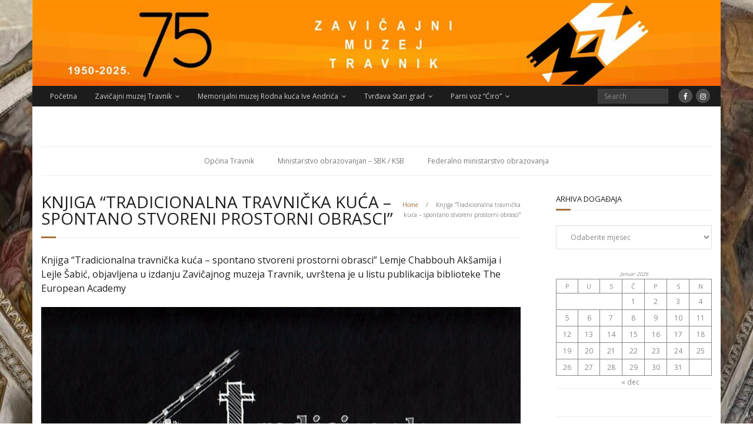

--- FILE ---
content_type: text/html; charset=UTF-8
request_url: https://muzejtravnik.ba/knjiga-tradicionalna-travnicka-kuca-spontano-stvoreni-prostorni-obrasci/
body_size: 86389
content:
<!DOCTYPE html>

<html lang="bs-BA">
<head>
<meta charset="UTF-8" />
<meta name="viewport" content="width=device-width" />
<link rel="profile" href="//gmpg.org/xfn/11" />
<link rel="pingback" href="https://muzejtravnik.ba/xmlrpc.php" />

<title>Knjiga “Tradicionalna travnička kuća – spontano stvoreni prostorni obrasci”</title>
<meta name='robots' content='max-image-preview:large' />
<link rel='dns-prefetch' href='//dl.dropboxusercontent.com' />
<link rel='dns-prefetch' href='//fonts.googleapis.com' />
<link rel="alternate" type="application/rss+xml" title=" &raquo; novosti" href="https://muzejtravnik.ba/feed/" />
<link rel="alternate" type="application/rss+xml" title=" &raquo;  novosti o komentarima" href="https://muzejtravnik.ba/comments/feed/" />
<link rel="alternate" title="oEmbed (JSON)" type="application/json+oembed" href="https://muzejtravnik.ba/wp-json/oembed/1.0/embed?url=https%3A%2F%2Fmuzejtravnik.ba%2Fknjiga-tradicionalna-travnicka-kuca-spontano-stvoreni-prostorni-obrasci%2F" />
<link rel="alternate" title="oEmbed (XML)" type="text/xml+oembed" href="https://muzejtravnik.ba/wp-json/oembed/1.0/embed?url=https%3A%2F%2Fmuzejtravnik.ba%2Fknjiga-tradicionalna-travnicka-kuca-spontano-stvoreni-prostorni-obrasci%2F&#038;format=xml" />
<style id='wp-img-auto-sizes-contain-inline-css' type='text/css'>
img:is([sizes=auto i],[sizes^="auto," i]){contain-intrinsic-size:3000px 1500px}
/*# sourceURL=wp-img-auto-sizes-contain-inline-css */
</style>
<style id='wp-emoji-styles-inline-css' type='text/css'>

	img.wp-smiley, img.emoji {
		display: inline !important;
		border: none !important;
		box-shadow: none !important;
		height: 1em !important;
		width: 1em !important;
		margin: 0 0.07em !important;
		vertical-align: -0.1em !important;
		background: none !important;
		padding: 0 !important;
	}
/*# sourceURL=wp-emoji-styles-inline-css */
</style>
<style id='wp-block-library-inline-css' type='text/css'>
:root{--wp-block-synced-color:#7a00df;--wp-block-synced-color--rgb:122,0,223;--wp-bound-block-color:var(--wp-block-synced-color);--wp-editor-canvas-background:#ddd;--wp-admin-theme-color:#007cba;--wp-admin-theme-color--rgb:0,124,186;--wp-admin-theme-color-darker-10:#006ba1;--wp-admin-theme-color-darker-10--rgb:0,107,160.5;--wp-admin-theme-color-darker-20:#005a87;--wp-admin-theme-color-darker-20--rgb:0,90,135;--wp-admin-border-width-focus:2px}@media (min-resolution:192dpi){:root{--wp-admin-border-width-focus:1.5px}}.wp-element-button{cursor:pointer}:root .has-very-light-gray-background-color{background-color:#eee}:root .has-very-dark-gray-background-color{background-color:#313131}:root .has-very-light-gray-color{color:#eee}:root .has-very-dark-gray-color{color:#313131}:root .has-vivid-green-cyan-to-vivid-cyan-blue-gradient-background{background:linear-gradient(135deg,#00d084,#0693e3)}:root .has-purple-crush-gradient-background{background:linear-gradient(135deg,#34e2e4,#4721fb 50%,#ab1dfe)}:root .has-hazy-dawn-gradient-background{background:linear-gradient(135deg,#faaca8,#dad0ec)}:root .has-subdued-olive-gradient-background{background:linear-gradient(135deg,#fafae1,#67a671)}:root .has-atomic-cream-gradient-background{background:linear-gradient(135deg,#fdd79a,#004a59)}:root .has-nightshade-gradient-background{background:linear-gradient(135deg,#330968,#31cdcf)}:root .has-midnight-gradient-background{background:linear-gradient(135deg,#020381,#2874fc)}:root{--wp--preset--font-size--normal:16px;--wp--preset--font-size--huge:42px}.has-regular-font-size{font-size:1em}.has-larger-font-size{font-size:2.625em}.has-normal-font-size{font-size:var(--wp--preset--font-size--normal)}.has-huge-font-size{font-size:var(--wp--preset--font-size--huge)}.has-text-align-center{text-align:center}.has-text-align-left{text-align:left}.has-text-align-right{text-align:right}.has-fit-text{white-space:nowrap!important}#end-resizable-editor-section{display:none}.aligncenter{clear:both}.items-justified-left{justify-content:flex-start}.items-justified-center{justify-content:center}.items-justified-right{justify-content:flex-end}.items-justified-space-between{justify-content:space-between}.screen-reader-text{border:0;clip-path:inset(50%);height:1px;margin:-1px;overflow:hidden;padding:0;position:absolute;width:1px;word-wrap:normal!important}.screen-reader-text:focus{background-color:#ddd;clip-path:none;color:#444;display:block;font-size:1em;height:auto;left:5px;line-height:normal;padding:15px 23px 14px;text-decoration:none;top:5px;width:auto;z-index:100000}html :where(.has-border-color){border-style:solid}html :where([style*=border-top-color]){border-top-style:solid}html :where([style*=border-right-color]){border-right-style:solid}html :where([style*=border-bottom-color]){border-bottom-style:solid}html :where([style*=border-left-color]){border-left-style:solid}html :where([style*=border-width]){border-style:solid}html :where([style*=border-top-width]){border-top-style:solid}html :where([style*=border-right-width]){border-right-style:solid}html :where([style*=border-bottom-width]){border-bottom-style:solid}html :where([style*=border-left-width]){border-left-style:solid}html :where(img[class*=wp-image-]){height:auto;max-width:100%}:where(figure){margin:0 0 1em}html :where(.is-position-sticky){--wp-admin--admin-bar--position-offset:var(--wp-admin--admin-bar--height,0px)}@media screen and (max-width:600px){html :where(.is-position-sticky){--wp-admin--admin-bar--position-offset:0px}}

/*# sourceURL=wp-block-library-inline-css */
</style><style id='wp-block-calendar-inline-css' type='text/css'>
.wp-block-calendar{text-align:center}.wp-block-calendar td,.wp-block-calendar th{border:1px solid;padding:.25em}.wp-block-calendar th{font-weight:400}.wp-block-calendar caption{background-color:inherit}.wp-block-calendar table{border-collapse:collapse;width:100%}.wp-block-calendar table.has-background th{background-color:inherit}.wp-block-calendar table.has-text-color th{color:inherit}.wp-block-calendar :where(table:not(.has-text-color)){color:#40464d}.wp-block-calendar :where(table:not(.has-text-color)) td,.wp-block-calendar :where(table:not(.has-text-color)) th{border-color:#ddd}:where(.wp-block-calendar table:not(.has-background) th){background:#ddd}
/*# sourceURL=https://muzejtravnik.ba/wp-includes/blocks/calendar/style.min.css */
</style>
<style id='wp-block-gallery-inline-css' type='text/css'>
.blocks-gallery-grid:not(.has-nested-images),.wp-block-gallery:not(.has-nested-images){display:flex;flex-wrap:wrap;list-style-type:none;margin:0;padding:0}.blocks-gallery-grid:not(.has-nested-images) .blocks-gallery-image,.blocks-gallery-grid:not(.has-nested-images) .blocks-gallery-item,.wp-block-gallery:not(.has-nested-images) .blocks-gallery-image,.wp-block-gallery:not(.has-nested-images) .blocks-gallery-item{display:flex;flex-direction:column;flex-grow:1;justify-content:center;margin:0 1em 1em 0;position:relative;width:calc(50% - 1em)}.blocks-gallery-grid:not(.has-nested-images) .blocks-gallery-image:nth-of-type(2n),.blocks-gallery-grid:not(.has-nested-images) .blocks-gallery-item:nth-of-type(2n),.wp-block-gallery:not(.has-nested-images) .blocks-gallery-image:nth-of-type(2n),.wp-block-gallery:not(.has-nested-images) .blocks-gallery-item:nth-of-type(2n){margin-right:0}.blocks-gallery-grid:not(.has-nested-images) .blocks-gallery-image figure,.blocks-gallery-grid:not(.has-nested-images) .blocks-gallery-item figure,.wp-block-gallery:not(.has-nested-images) .blocks-gallery-image figure,.wp-block-gallery:not(.has-nested-images) .blocks-gallery-item figure{align-items:flex-end;display:flex;height:100%;justify-content:flex-start;margin:0}.blocks-gallery-grid:not(.has-nested-images) .blocks-gallery-image img,.blocks-gallery-grid:not(.has-nested-images) .blocks-gallery-item img,.wp-block-gallery:not(.has-nested-images) .blocks-gallery-image img,.wp-block-gallery:not(.has-nested-images) .blocks-gallery-item img{display:block;height:auto;max-width:100%;width:auto}.blocks-gallery-grid:not(.has-nested-images) .blocks-gallery-image figcaption,.blocks-gallery-grid:not(.has-nested-images) .blocks-gallery-item figcaption,.wp-block-gallery:not(.has-nested-images) .blocks-gallery-image figcaption,.wp-block-gallery:not(.has-nested-images) .blocks-gallery-item figcaption{background:linear-gradient(0deg,#000000b3,#0000004d 70%,#0000);bottom:0;box-sizing:border-box;color:#fff;font-size:.8em;margin:0;max-height:100%;overflow:auto;padding:3em .77em .7em;position:absolute;text-align:center;width:100%;z-index:2}.blocks-gallery-grid:not(.has-nested-images) .blocks-gallery-image figcaption img,.blocks-gallery-grid:not(.has-nested-images) .blocks-gallery-item figcaption img,.wp-block-gallery:not(.has-nested-images) .blocks-gallery-image figcaption img,.wp-block-gallery:not(.has-nested-images) .blocks-gallery-item figcaption img{display:inline}.blocks-gallery-grid:not(.has-nested-images) figcaption,.wp-block-gallery:not(.has-nested-images) figcaption{flex-grow:1}.blocks-gallery-grid:not(.has-nested-images).is-cropped .blocks-gallery-image a,.blocks-gallery-grid:not(.has-nested-images).is-cropped .blocks-gallery-image img,.blocks-gallery-grid:not(.has-nested-images).is-cropped .blocks-gallery-item a,.blocks-gallery-grid:not(.has-nested-images).is-cropped .blocks-gallery-item img,.wp-block-gallery:not(.has-nested-images).is-cropped .blocks-gallery-image a,.wp-block-gallery:not(.has-nested-images).is-cropped .blocks-gallery-image img,.wp-block-gallery:not(.has-nested-images).is-cropped .blocks-gallery-item a,.wp-block-gallery:not(.has-nested-images).is-cropped .blocks-gallery-item img{flex:1;height:100%;object-fit:cover;width:100%}.blocks-gallery-grid:not(.has-nested-images).columns-1 .blocks-gallery-image,.blocks-gallery-grid:not(.has-nested-images).columns-1 .blocks-gallery-item,.wp-block-gallery:not(.has-nested-images).columns-1 .blocks-gallery-image,.wp-block-gallery:not(.has-nested-images).columns-1 .blocks-gallery-item{margin-right:0;width:100%}@media (min-width:600px){.blocks-gallery-grid:not(.has-nested-images).columns-3 .blocks-gallery-image,.blocks-gallery-grid:not(.has-nested-images).columns-3 .blocks-gallery-item,.wp-block-gallery:not(.has-nested-images).columns-3 .blocks-gallery-image,.wp-block-gallery:not(.has-nested-images).columns-3 .blocks-gallery-item{margin-right:1em;width:calc(33.33333% - .66667em)}.blocks-gallery-grid:not(.has-nested-images).columns-4 .blocks-gallery-image,.blocks-gallery-grid:not(.has-nested-images).columns-4 .blocks-gallery-item,.wp-block-gallery:not(.has-nested-images).columns-4 .blocks-gallery-image,.wp-block-gallery:not(.has-nested-images).columns-4 .blocks-gallery-item{margin-right:1em;width:calc(25% - .75em)}.blocks-gallery-grid:not(.has-nested-images).columns-5 .blocks-gallery-image,.blocks-gallery-grid:not(.has-nested-images).columns-5 .blocks-gallery-item,.wp-block-gallery:not(.has-nested-images).columns-5 .blocks-gallery-image,.wp-block-gallery:not(.has-nested-images).columns-5 .blocks-gallery-item{margin-right:1em;width:calc(20% - .8em)}.blocks-gallery-grid:not(.has-nested-images).columns-6 .blocks-gallery-image,.blocks-gallery-grid:not(.has-nested-images).columns-6 .blocks-gallery-item,.wp-block-gallery:not(.has-nested-images).columns-6 .blocks-gallery-image,.wp-block-gallery:not(.has-nested-images).columns-6 .blocks-gallery-item{margin-right:1em;width:calc(16.66667% - .83333em)}.blocks-gallery-grid:not(.has-nested-images).columns-7 .blocks-gallery-image,.blocks-gallery-grid:not(.has-nested-images).columns-7 .blocks-gallery-item,.wp-block-gallery:not(.has-nested-images).columns-7 .blocks-gallery-image,.wp-block-gallery:not(.has-nested-images).columns-7 .blocks-gallery-item{margin-right:1em;width:calc(14.28571% - .85714em)}.blocks-gallery-grid:not(.has-nested-images).columns-8 .blocks-gallery-image,.blocks-gallery-grid:not(.has-nested-images).columns-8 .blocks-gallery-item,.wp-block-gallery:not(.has-nested-images).columns-8 .blocks-gallery-image,.wp-block-gallery:not(.has-nested-images).columns-8 .blocks-gallery-item{margin-right:1em;width:calc(12.5% - .875em)}.blocks-gallery-grid:not(.has-nested-images).columns-1 .blocks-gallery-image:nth-of-type(1n),.blocks-gallery-grid:not(.has-nested-images).columns-1 .blocks-gallery-item:nth-of-type(1n),.blocks-gallery-grid:not(.has-nested-images).columns-2 .blocks-gallery-image:nth-of-type(2n),.blocks-gallery-grid:not(.has-nested-images).columns-2 .blocks-gallery-item:nth-of-type(2n),.blocks-gallery-grid:not(.has-nested-images).columns-3 .blocks-gallery-image:nth-of-type(3n),.blocks-gallery-grid:not(.has-nested-images).columns-3 .blocks-gallery-item:nth-of-type(3n),.blocks-gallery-grid:not(.has-nested-images).columns-4 .blocks-gallery-image:nth-of-type(4n),.blocks-gallery-grid:not(.has-nested-images).columns-4 .blocks-gallery-item:nth-of-type(4n),.blocks-gallery-grid:not(.has-nested-images).columns-5 .blocks-gallery-image:nth-of-type(5n),.blocks-gallery-grid:not(.has-nested-images).columns-5 .blocks-gallery-item:nth-of-type(5n),.blocks-gallery-grid:not(.has-nested-images).columns-6 .blocks-gallery-image:nth-of-type(6n),.blocks-gallery-grid:not(.has-nested-images).columns-6 .blocks-gallery-item:nth-of-type(6n),.blocks-gallery-grid:not(.has-nested-images).columns-7 .blocks-gallery-image:nth-of-type(7n),.blocks-gallery-grid:not(.has-nested-images).columns-7 .blocks-gallery-item:nth-of-type(7n),.blocks-gallery-grid:not(.has-nested-images).columns-8 .blocks-gallery-image:nth-of-type(8n),.blocks-gallery-grid:not(.has-nested-images).columns-8 .blocks-gallery-item:nth-of-type(8n),.wp-block-gallery:not(.has-nested-images).columns-1 .blocks-gallery-image:nth-of-type(1n),.wp-block-gallery:not(.has-nested-images).columns-1 .blocks-gallery-item:nth-of-type(1n),.wp-block-gallery:not(.has-nested-images).columns-2 .blocks-gallery-image:nth-of-type(2n),.wp-block-gallery:not(.has-nested-images).columns-2 .blocks-gallery-item:nth-of-type(2n),.wp-block-gallery:not(.has-nested-images).columns-3 .blocks-gallery-image:nth-of-type(3n),.wp-block-gallery:not(.has-nested-images).columns-3 .blocks-gallery-item:nth-of-type(3n),.wp-block-gallery:not(.has-nested-images).columns-4 .blocks-gallery-image:nth-of-type(4n),.wp-block-gallery:not(.has-nested-images).columns-4 .blocks-gallery-item:nth-of-type(4n),.wp-block-gallery:not(.has-nested-images).columns-5 .blocks-gallery-image:nth-of-type(5n),.wp-block-gallery:not(.has-nested-images).columns-5 .blocks-gallery-item:nth-of-type(5n),.wp-block-gallery:not(.has-nested-images).columns-6 .blocks-gallery-image:nth-of-type(6n),.wp-block-gallery:not(.has-nested-images).columns-6 .blocks-gallery-item:nth-of-type(6n),.wp-block-gallery:not(.has-nested-images).columns-7 .blocks-gallery-image:nth-of-type(7n),.wp-block-gallery:not(.has-nested-images).columns-7 .blocks-gallery-item:nth-of-type(7n),.wp-block-gallery:not(.has-nested-images).columns-8 .blocks-gallery-image:nth-of-type(8n),.wp-block-gallery:not(.has-nested-images).columns-8 .blocks-gallery-item:nth-of-type(8n){margin-right:0}}.blocks-gallery-grid:not(.has-nested-images) .blocks-gallery-image:last-child,.blocks-gallery-grid:not(.has-nested-images) .blocks-gallery-item:last-child,.wp-block-gallery:not(.has-nested-images) .blocks-gallery-image:last-child,.wp-block-gallery:not(.has-nested-images) .blocks-gallery-item:last-child{margin-right:0}.blocks-gallery-grid:not(.has-nested-images).alignleft,.blocks-gallery-grid:not(.has-nested-images).alignright,.wp-block-gallery:not(.has-nested-images).alignleft,.wp-block-gallery:not(.has-nested-images).alignright{max-width:420px;width:100%}.blocks-gallery-grid:not(.has-nested-images).aligncenter .blocks-gallery-item figure,.wp-block-gallery:not(.has-nested-images).aligncenter .blocks-gallery-item figure{justify-content:center}.wp-block-gallery:not(.is-cropped) .blocks-gallery-item{align-self:flex-start}figure.wp-block-gallery.has-nested-images{align-items:normal}.wp-block-gallery.has-nested-images figure.wp-block-image:not(#individual-image){margin:0;width:calc(50% - var(--wp--style--unstable-gallery-gap, 16px)/2)}.wp-block-gallery.has-nested-images figure.wp-block-image{box-sizing:border-box;display:flex;flex-direction:column;flex-grow:1;justify-content:center;max-width:100%;position:relative}.wp-block-gallery.has-nested-images figure.wp-block-image>a,.wp-block-gallery.has-nested-images figure.wp-block-image>div{flex-direction:column;flex-grow:1;margin:0}.wp-block-gallery.has-nested-images figure.wp-block-image img{display:block;height:auto;max-width:100%!important;width:auto}.wp-block-gallery.has-nested-images figure.wp-block-image figcaption,.wp-block-gallery.has-nested-images figure.wp-block-image:has(figcaption):before{bottom:0;left:0;max-height:100%;position:absolute;right:0}.wp-block-gallery.has-nested-images figure.wp-block-image:has(figcaption):before{backdrop-filter:blur(3px);content:"";height:100%;-webkit-mask-image:linear-gradient(0deg,#000 20%,#0000);mask-image:linear-gradient(0deg,#000 20%,#0000);max-height:40%;pointer-events:none}.wp-block-gallery.has-nested-images figure.wp-block-image figcaption{box-sizing:border-box;color:#fff;font-size:13px;margin:0;overflow:auto;padding:1em;text-align:center;text-shadow:0 0 1.5px #000}.wp-block-gallery.has-nested-images figure.wp-block-image figcaption::-webkit-scrollbar{height:12px;width:12px}.wp-block-gallery.has-nested-images figure.wp-block-image figcaption::-webkit-scrollbar-track{background-color:initial}.wp-block-gallery.has-nested-images figure.wp-block-image figcaption::-webkit-scrollbar-thumb{background-clip:padding-box;background-color:initial;border:3px solid #0000;border-radius:8px}.wp-block-gallery.has-nested-images figure.wp-block-image figcaption:focus-within::-webkit-scrollbar-thumb,.wp-block-gallery.has-nested-images figure.wp-block-image figcaption:focus::-webkit-scrollbar-thumb,.wp-block-gallery.has-nested-images figure.wp-block-image figcaption:hover::-webkit-scrollbar-thumb{background-color:#fffc}.wp-block-gallery.has-nested-images figure.wp-block-image figcaption{scrollbar-color:#0000 #0000;scrollbar-gutter:stable both-edges;scrollbar-width:thin}.wp-block-gallery.has-nested-images figure.wp-block-image figcaption:focus,.wp-block-gallery.has-nested-images figure.wp-block-image figcaption:focus-within,.wp-block-gallery.has-nested-images figure.wp-block-image figcaption:hover{scrollbar-color:#fffc #0000}.wp-block-gallery.has-nested-images figure.wp-block-image figcaption{will-change:transform}@media (hover:none){.wp-block-gallery.has-nested-images figure.wp-block-image figcaption{scrollbar-color:#fffc #0000}}.wp-block-gallery.has-nested-images figure.wp-block-image figcaption{background:linear-gradient(0deg,#0006,#0000)}.wp-block-gallery.has-nested-images figure.wp-block-image figcaption img{display:inline}.wp-block-gallery.has-nested-images figure.wp-block-image figcaption a{color:inherit}.wp-block-gallery.has-nested-images figure.wp-block-image.has-custom-border img{box-sizing:border-box}.wp-block-gallery.has-nested-images figure.wp-block-image.has-custom-border>a,.wp-block-gallery.has-nested-images figure.wp-block-image.has-custom-border>div,.wp-block-gallery.has-nested-images figure.wp-block-image.is-style-rounded>a,.wp-block-gallery.has-nested-images figure.wp-block-image.is-style-rounded>div{flex:1 1 auto}.wp-block-gallery.has-nested-images figure.wp-block-image.has-custom-border figcaption,.wp-block-gallery.has-nested-images figure.wp-block-image.is-style-rounded figcaption{background:none;color:inherit;flex:initial;margin:0;padding:10px 10px 9px;position:relative;text-shadow:none}.wp-block-gallery.has-nested-images figure.wp-block-image.has-custom-border:before,.wp-block-gallery.has-nested-images figure.wp-block-image.is-style-rounded:before{content:none}.wp-block-gallery.has-nested-images figcaption{flex-basis:100%;flex-grow:1;text-align:center}.wp-block-gallery.has-nested-images:not(.is-cropped) figure.wp-block-image:not(#individual-image){margin-bottom:auto;margin-top:0}.wp-block-gallery.has-nested-images.is-cropped figure.wp-block-image:not(#individual-image){align-self:inherit}.wp-block-gallery.has-nested-images.is-cropped figure.wp-block-image:not(#individual-image)>a,.wp-block-gallery.has-nested-images.is-cropped figure.wp-block-image:not(#individual-image)>div:not(.components-drop-zone){display:flex}.wp-block-gallery.has-nested-images.is-cropped figure.wp-block-image:not(#individual-image) a,.wp-block-gallery.has-nested-images.is-cropped figure.wp-block-image:not(#individual-image) img{flex:1 0 0%;height:100%;object-fit:cover;width:100%}.wp-block-gallery.has-nested-images.columns-1 figure.wp-block-image:not(#individual-image){width:100%}@media (min-width:600px){.wp-block-gallery.has-nested-images.columns-3 figure.wp-block-image:not(#individual-image){width:calc(33.33333% - var(--wp--style--unstable-gallery-gap, 16px)*.66667)}.wp-block-gallery.has-nested-images.columns-4 figure.wp-block-image:not(#individual-image){width:calc(25% - var(--wp--style--unstable-gallery-gap, 16px)*.75)}.wp-block-gallery.has-nested-images.columns-5 figure.wp-block-image:not(#individual-image){width:calc(20% - var(--wp--style--unstable-gallery-gap, 16px)*.8)}.wp-block-gallery.has-nested-images.columns-6 figure.wp-block-image:not(#individual-image){width:calc(16.66667% - var(--wp--style--unstable-gallery-gap, 16px)*.83333)}.wp-block-gallery.has-nested-images.columns-7 figure.wp-block-image:not(#individual-image){width:calc(14.28571% - var(--wp--style--unstable-gallery-gap, 16px)*.85714)}.wp-block-gallery.has-nested-images.columns-8 figure.wp-block-image:not(#individual-image){width:calc(12.5% - var(--wp--style--unstable-gallery-gap, 16px)*.875)}.wp-block-gallery.has-nested-images.columns-default figure.wp-block-image:not(#individual-image){width:calc(33.33% - var(--wp--style--unstable-gallery-gap, 16px)*.66667)}.wp-block-gallery.has-nested-images.columns-default figure.wp-block-image:not(#individual-image):first-child:nth-last-child(2),.wp-block-gallery.has-nested-images.columns-default figure.wp-block-image:not(#individual-image):first-child:nth-last-child(2)~figure.wp-block-image:not(#individual-image){width:calc(50% - var(--wp--style--unstable-gallery-gap, 16px)*.5)}.wp-block-gallery.has-nested-images.columns-default figure.wp-block-image:not(#individual-image):first-child:last-child{width:100%}}.wp-block-gallery.has-nested-images.alignleft,.wp-block-gallery.has-nested-images.alignright{max-width:420px;width:100%}.wp-block-gallery.has-nested-images.aligncenter{justify-content:center}
/*# sourceURL=https://muzejtravnik.ba/wp-includes/blocks/gallery/style.min.css */
</style>
<style id='wp-block-media-text-inline-css' type='text/css'>
.wp-block-media-text{box-sizing:border-box;
  /*!rtl:begin:ignore*/direction:ltr;
  /*!rtl:end:ignore*/display:grid;grid-template-columns:50% 1fr;grid-template-rows:auto}.wp-block-media-text.has-media-on-the-right{grid-template-columns:1fr 50%}.wp-block-media-text.is-vertically-aligned-top>.wp-block-media-text__content,.wp-block-media-text.is-vertically-aligned-top>.wp-block-media-text__media{align-self:start}.wp-block-media-text.is-vertically-aligned-center>.wp-block-media-text__content,.wp-block-media-text.is-vertically-aligned-center>.wp-block-media-text__media,.wp-block-media-text>.wp-block-media-text__content,.wp-block-media-text>.wp-block-media-text__media{align-self:center}.wp-block-media-text.is-vertically-aligned-bottom>.wp-block-media-text__content,.wp-block-media-text.is-vertically-aligned-bottom>.wp-block-media-text__media{align-self:end}.wp-block-media-text>.wp-block-media-text__media{
  /*!rtl:begin:ignore*/grid-column:1;grid-row:1;
  /*!rtl:end:ignore*/margin:0}.wp-block-media-text>.wp-block-media-text__content{direction:ltr;
  /*!rtl:begin:ignore*/grid-column:2;grid-row:1;
  /*!rtl:end:ignore*/padding:0 8%;word-break:break-word}.wp-block-media-text.has-media-on-the-right>.wp-block-media-text__media{
  /*!rtl:begin:ignore*/grid-column:2;grid-row:1
  /*!rtl:end:ignore*/}.wp-block-media-text.has-media-on-the-right>.wp-block-media-text__content{
  /*!rtl:begin:ignore*/grid-column:1;grid-row:1
  /*!rtl:end:ignore*/}.wp-block-media-text__media a{display:block}.wp-block-media-text__media img,.wp-block-media-text__media video{height:auto;max-width:unset;vertical-align:middle;width:100%}.wp-block-media-text.is-image-fill>.wp-block-media-text__media{background-size:cover;height:100%;min-height:250px}.wp-block-media-text.is-image-fill>.wp-block-media-text__media>a{display:block;height:100%}.wp-block-media-text.is-image-fill>.wp-block-media-text__media img{height:1px;margin:-1px;overflow:hidden;padding:0;position:absolute;width:1px;clip:rect(0,0,0,0);border:0}.wp-block-media-text.is-image-fill-element>.wp-block-media-text__media{height:100%;min-height:250px}.wp-block-media-text.is-image-fill-element>.wp-block-media-text__media>a{display:block;height:100%}.wp-block-media-text.is-image-fill-element>.wp-block-media-text__media img{height:100%;object-fit:cover;width:100%}@media (max-width:600px){.wp-block-media-text.is-stacked-on-mobile{grid-template-columns:100%!important}.wp-block-media-text.is-stacked-on-mobile>.wp-block-media-text__media{grid-column:1;grid-row:1}.wp-block-media-text.is-stacked-on-mobile>.wp-block-media-text__content{grid-column:1;grid-row:2}}
/*# sourceURL=https://muzejtravnik.ba/wp-includes/blocks/media-text/style.min.css */
</style>
<style id='wp-block-buttons-inline-css' type='text/css'>
.wp-block-buttons{box-sizing:border-box}.wp-block-buttons.is-vertical{flex-direction:column}.wp-block-buttons.is-vertical>.wp-block-button:last-child{margin-bottom:0}.wp-block-buttons>.wp-block-button{display:inline-block;margin:0}.wp-block-buttons.is-content-justification-left{justify-content:flex-start}.wp-block-buttons.is-content-justification-left.is-vertical{align-items:flex-start}.wp-block-buttons.is-content-justification-center{justify-content:center}.wp-block-buttons.is-content-justification-center.is-vertical{align-items:center}.wp-block-buttons.is-content-justification-right{justify-content:flex-end}.wp-block-buttons.is-content-justification-right.is-vertical{align-items:flex-end}.wp-block-buttons.is-content-justification-space-between{justify-content:space-between}.wp-block-buttons.aligncenter{text-align:center}.wp-block-buttons:not(.is-content-justification-space-between,.is-content-justification-right,.is-content-justification-left,.is-content-justification-center) .wp-block-button.aligncenter{margin-left:auto;margin-right:auto;width:100%}.wp-block-buttons[style*=text-decoration] .wp-block-button,.wp-block-buttons[style*=text-decoration] .wp-block-button__link{text-decoration:inherit}.wp-block-buttons.has-custom-font-size .wp-block-button__link{font-size:inherit}.wp-block-buttons .wp-block-button__link{width:100%}.wp-block-button.aligncenter{text-align:center}
/*# sourceURL=https://muzejtravnik.ba/wp-includes/blocks/buttons/style.min.css */
</style>
<style id='wp-block-paragraph-inline-css' type='text/css'>
.is-small-text{font-size:.875em}.is-regular-text{font-size:1em}.is-large-text{font-size:2.25em}.is-larger-text{font-size:3em}.has-drop-cap:not(:focus):first-letter{float:left;font-size:8.4em;font-style:normal;font-weight:100;line-height:.68;margin:.05em .1em 0 0;text-transform:uppercase}body.rtl .has-drop-cap:not(:focus):first-letter{float:none;margin-left:.1em}p.has-drop-cap.has-background{overflow:hidden}:root :where(p.has-background){padding:1.25em 2.375em}:where(p.has-text-color:not(.has-link-color)) a{color:inherit}p.has-text-align-left[style*="writing-mode:vertical-lr"],p.has-text-align-right[style*="writing-mode:vertical-rl"]{rotate:180deg}
/*# sourceURL=https://muzejtravnik.ba/wp-includes/blocks/paragraph/style.min.css */
</style>
<style id='global-styles-inline-css' type='text/css'>
:root{--wp--preset--aspect-ratio--square: 1;--wp--preset--aspect-ratio--4-3: 4/3;--wp--preset--aspect-ratio--3-4: 3/4;--wp--preset--aspect-ratio--3-2: 3/2;--wp--preset--aspect-ratio--2-3: 2/3;--wp--preset--aspect-ratio--16-9: 16/9;--wp--preset--aspect-ratio--9-16: 9/16;--wp--preset--color--black: #000000;--wp--preset--color--cyan-bluish-gray: #abb8c3;--wp--preset--color--white: #ffffff;--wp--preset--color--pale-pink: #f78da7;--wp--preset--color--vivid-red: #cf2e2e;--wp--preset--color--luminous-vivid-orange: #ff6900;--wp--preset--color--luminous-vivid-amber: #fcb900;--wp--preset--color--light-green-cyan: #7bdcb5;--wp--preset--color--vivid-green-cyan: #00d084;--wp--preset--color--pale-cyan-blue: #8ed1fc;--wp--preset--color--vivid-cyan-blue: #0693e3;--wp--preset--color--vivid-purple: #9b51e0;--wp--preset--gradient--vivid-cyan-blue-to-vivid-purple: linear-gradient(135deg,rgb(6,147,227) 0%,rgb(155,81,224) 100%);--wp--preset--gradient--light-green-cyan-to-vivid-green-cyan: linear-gradient(135deg,rgb(122,220,180) 0%,rgb(0,208,130) 100%);--wp--preset--gradient--luminous-vivid-amber-to-luminous-vivid-orange: linear-gradient(135deg,rgb(252,185,0) 0%,rgb(255,105,0) 100%);--wp--preset--gradient--luminous-vivid-orange-to-vivid-red: linear-gradient(135deg,rgb(255,105,0) 0%,rgb(207,46,46) 100%);--wp--preset--gradient--very-light-gray-to-cyan-bluish-gray: linear-gradient(135deg,rgb(238,238,238) 0%,rgb(169,184,195) 100%);--wp--preset--gradient--cool-to-warm-spectrum: linear-gradient(135deg,rgb(74,234,220) 0%,rgb(151,120,209) 20%,rgb(207,42,186) 40%,rgb(238,44,130) 60%,rgb(251,105,98) 80%,rgb(254,248,76) 100%);--wp--preset--gradient--blush-light-purple: linear-gradient(135deg,rgb(255,206,236) 0%,rgb(152,150,240) 100%);--wp--preset--gradient--blush-bordeaux: linear-gradient(135deg,rgb(254,205,165) 0%,rgb(254,45,45) 50%,rgb(107,0,62) 100%);--wp--preset--gradient--luminous-dusk: linear-gradient(135deg,rgb(255,203,112) 0%,rgb(199,81,192) 50%,rgb(65,88,208) 100%);--wp--preset--gradient--pale-ocean: linear-gradient(135deg,rgb(255,245,203) 0%,rgb(182,227,212) 50%,rgb(51,167,181) 100%);--wp--preset--gradient--electric-grass: linear-gradient(135deg,rgb(202,248,128) 0%,rgb(113,206,126) 100%);--wp--preset--gradient--midnight: linear-gradient(135deg,rgb(2,3,129) 0%,rgb(40,116,252) 100%);--wp--preset--font-size--small: 13px;--wp--preset--font-size--medium: 20px;--wp--preset--font-size--large: 36px;--wp--preset--font-size--x-large: 42px;--wp--preset--spacing--20: 0.44rem;--wp--preset--spacing--30: 0.67rem;--wp--preset--spacing--40: 1rem;--wp--preset--spacing--50: 1.5rem;--wp--preset--spacing--60: 2.25rem;--wp--preset--spacing--70: 3.38rem;--wp--preset--spacing--80: 5.06rem;--wp--preset--shadow--natural: 6px 6px 9px rgba(0, 0, 0, 0.2);--wp--preset--shadow--deep: 12px 12px 50px rgba(0, 0, 0, 0.4);--wp--preset--shadow--sharp: 6px 6px 0px rgba(0, 0, 0, 0.2);--wp--preset--shadow--outlined: 6px 6px 0px -3px rgb(255, 255, 255), 6px 6px rgb(0, 0, 0);--wp--preset--shadow--crisp: 6px 6px 0px rgb(0, 0, 0);}:where(.is-layout-flex){gap: 0.5em;}:where(.is-layout-grid){gap: 0.5em;}body .is-layout-flex{display: flex;}.is-layout-flex{flex-wrap: wrap;align-items: center;}.is-layout-flex > :is(*, div){margin: 0;}body .is-layout-grid{display: grid;}.is-layout-grid > :is(*, div){margin: 0;}:where(.wp-block-columns.is-layout-flex){gap: 2em;}:where(.wp-block-columns.is-layout-grid){gap: 2em;}:where(.wp-block-post-template.is-layout-flex){gap: 1.25em;}:where(.wp-block-post-template.is-layout-grid){gap: 1.25em;}.has-black-color{color: var(--wp--preset--color--black) !important;}.has-cyan-bluish-gray-color{color: var(--wp--preset--color--cyan-bluish-gray) !important;}.has-white-color{color: var(--wp--preset--color--white) !important;}.has-pale-pink-color{color: var(--wp--preset--color--pale-pink) !important;}.has-vivid-red-color{color: var(--wp--preset--color--vivid-red) !important;}.has-luminous-vivid-orange-color{color: var(--wp--preset--color--luminous-vivid-orange) !important;}.has-luminous-vivid-amber-color{color: var(--wp--preset--color--luminous-vivid-amber) !important;}.has-light-green-cyan-color{color: var(--wp--preset--color--light-green-cyan) !important;}.has-vivid-green-cyan-color{color: var(--wp--preset--color--vivid-green-cyan) !important;}.has-pale-cyan-blue-color{color: var(--wp--preset--color--pale-cyan-blue) !important;}.has-vivid-cyan-blue-color{color: var(--wp--preset--color--vivid-cyan-blue) !important;}.has-vivid-purple-color{color: var(--wp--preset--color--vivid-purple) !important;}.has-black-background-color{background-color: var(--wp--preset--color--black) !important;}.has-cyan-bluish-gray-background-color{background-color: var(--wp--preset--color--cyan-bluish-gray) !important;}.has-white-background-color{background-color: var(--wp--preset--color--white) !important;}.has-pale-pink-background-color{background-color: var(--wp--preset--color--pale-pink) !important;}.has-vivid-red-background-color{background-color: var(--wp--preset--color--vivid-red) !important;}.has-luminous-vivid-orange-background-color{background-color: var(--wp--preset--color--luminous-vivid-orange) !important;}.has-luminous-vivid-amber-background-color{background-color: var(--wp--preset--color--luminous-vivid-amber) !important;}.has-light-green-cyan-background-color{background-color: var(--wp--preset--color--light-green-cyan) !important;}.has-vivid-green-cyan-background-color{background-color: var(--wp--preset--color--vivid-green-cyan) !important;}.has-pale-cyan-blue-background-color{background-color: var(--wp--preset--color--pale-cyan-blue) !important;}.has-vivid-cyan-blue-background-color{background-color: var(--wp--preset--color--vivid-cyan-blue) !important;}.has-vivid-purple-background-color{background-color: var(--wp--preset--color--vivid-purple) !important;}.has-black-border-color{border-color: var(--wp--preset--color--black) !important;}.has-cyan-bluish-gray-border-color{border-color: var(--wp--preset--color--cyan-bluish-gray) !important;}.has-white-border-color{border-color: var(--wp--preset--color--white) !important;}.has-pale-pink-border-color{border-color: var(--wp--preset--color--pale-pink) !important;}.has-vivid-red-border-color{border-color: var(--wp--preset--color--vivid-red) !important;}.has-luminous-vivid-orange-border-color{border-color: var(--wp--preset--color--luminous-vivid-orange) !important;}.has-luminous-vivid-amber-border-color{border-color: var(--wp--preset--color--luminous-vivid-amber) !important;}.has-light-green-cyan-border-color{border-color: var(--wp--preset--color--light-green-cyan) !important;}.has-vivid-green-cyan-border-color{border-color: var(--wp--preset--color--vivid-green-cyan) !important;}.has-pale-cyan-blue-border-color{border-color: var(--wp--preset--color--pale-cyan-blue) !important;}.has-vivid-cyan-blue-border-color{border-color: var(--wp--preset--color--vivid-cyan-blue) !important;}.has-vivid-purple-border-color{border-color: var(--wp--preset--color--vivid-purple) !important;}.has-vivid-cyan-blue-to-vivid-purple-gradient-background{background: var(--wp--preset--gradient--vivid-cyan-blue-to-vivid-purple) !important;}.has-light-green-cyan-to-vivid-green-cyan-gradient-background{background: var(--wp--preset--gradient--light-green-cyan-to-vivid-green-cyan) !important;}.has-luminous-vivid-amber-to-luminous-vivid-orange-gradient-background{background: var(--wp--preset--gradient--luminous-vivid-amber-to-luminous-vivid-orange) !important;}.has-luminous-vivid-orange-to-vivid-red-gradient-background{background: var(--wp--preset--gradient--luminous-vivid-orange-to-vivid-red) !important;}.has-very-light-gray-to-cyan-bluish-gray-gradient-background{background: var(--wp--preset--gradient--very-light-gray-to-cyan-bluish-gray) !important;}.has-cool-to-warm-spectrum-gradient-background{background: var(--wp--preset--gradient--cool-to-warm-spectrum) !important;}.has-blush-light-purple-gradient-background{background: var(--wp--preset--gradient--blush-light-purple) !important;}.has-blush-bordeaux-gradient-background{background: var(--wp--preset--gradient--blush-bordeaux) !important;}.has-luminous-dusk-gradient-background{background: var(--wp--preset--gradient--luminous-dusk) !important;}.has-pale-ocean-gradient-background{background: var(--wp--preset--gradient--pale-ocean) !important;}.has-electric-grass-gradient-background{background: var(--wp--preset--gradient--electric-grass) !important;}.has-midnight-gradient-background{background: var(--wp--preset--gradient--midnight) !important;}.has-small-font-size{font-size: var(--wp--preset--font-size--small) !important;}.has-medium-font-size{font-size: var(--wp--preset--font-size--medium) !important;}.has-large-font-size{font-size: var(--wp--preset--font-size--large) !important;}.has-x-large-font-size{font-size: var(--wp--preset--font-size--x-large) !important;}
/*# sourceURL=global-styles-inline-css */
</style>
<style id='core-block-supports-inline-css' type='text/css'>
.wp-block-gallery.wp-block-gallery-1{--wp--style--unstable-gallery-gap:var( --wp--style--gallery-gap-default, var( --gallery-block--gutter-size, var( --wp--style--block-gap, 0.5em ) ) );gap:var( --wp--style--gallery-gap-default, var( --gallery-block--gutter-size, var( --wp--style--block-gap, 0.5em ) ) );}
/*# sourceURL=core-block-supports-inline-css */
</style>

<style id='classic-theme-styles-inline-css' type='text/css'>
/*! This file is auto-generated */
.wp-block-button__link{color:#fff;background-color:#32373c;border-radius:9999px;box-shadow:none;text-decoration:none;padding:calc(.667em + 2px) calc(1.333em + 2px);font-size:1.125em}.wp-block-file__button{background:#32373c;color:#fff;text-decoration:none}
/*# sourceURL=/wp-includes/css/classic-themes.min.css */
</style>
<link rel='stylesheet' id='thinkup-google-fonts-css' href='//fonts.googleapis.com/css?family=Raleway%3A300%2C400%2C600%2C700%7COpen+Sans%3A300%2C400%2C600%2C700&#038;subset=latin%2Clatin-ext' type='text/css' media='all' />
<link rel='stylesheet' id='prettyPhoto-css' href='https://muzejtravnik.ba/wp-content/themes/Minamaze_Pro/lib/extentions/prettyPhoto/css/prettyPhoto.css?ver=3.1.6' type='text/css' media='all' />
<link rel='stylesheet' id='thinkup-bootstrap-css' href='https://muzejtravnik.ba/wp-content/themes/Minamaze_Pro/lib/extentions/bootstrap/css/bootstrap.min.css?ver=2.3.2' type='text/css' media='all' />
<link rel='stylesheet' id='dashicons-css' href='https://muzejtravnik.ba/wp-includes/css/dashicons.min.css?ver=6.9' type='text/css' media='all' />
<link rel='stylesheet' id='font-awesome-css' href='https://muzejtravnik.ba/wp-content/themes/Minamaze_Pro/lib/extentions/font-awesome/css/font-awesome.min.css?ver=4.7.0' type='text/css' media='all' />
<link rel='stylesheet' id='thinkup-shortcodes-css' href='https://muzejtravnik.ba/wp-content/themes/Minamaze_Pro/styles/style-shortcodes.css?ver=1.14.1' type='text/css' media='all' />
<link rel='stylesheet' id='thinkup-style-css' href='https://muzejtravnik.ba/wp-content/themes/Minamaze_Pro/style.css?ver=1.14.1' type='text/css' media='all' />
<link rel='stylesheet' id='thinkup-portfolio-css' href='https://muzejtravnik.ba/wp-content/themes/Minamaze_Pro/styles/style-portfolio.css?ver=1.14.1' type='text/css' media='all' />
<link rel='stylesheet' id='thinkup-responsive-css' href='https://muzejtravnik.ba/wp-content/themes/Minamaze_Pro/styles/style-responsive.css?ver=1.14.1' type='text/css' media='all' />
<script type="text/javascript" src="https://muzejtravnik.ba/wp-includes/js/jquery/jquery.min.js?ver=3.7.1" id="jquery-core-js"></script>
<script type="text/javascript" src="https://muzejtravnik.ba/wp-includes/js/jquery/jquery-migrate.min.js?ver=3.4.1" id="jquery-migrate-js"></script>
<script type="text/javascript" src="https://muzejtravnik.ba/wp-content/plugins/feedfocal/public/js/feedfocal-public.js?ver=1.3.2" id="feedfocal-js"></script>
<script type="text/javascript" src="https://muzejtravnik.ba/wp-content/themes/Minamaze_Pro/lib/scripts/plugins/sticky/jquery.sticky.js?ver=true" id="sticky-js"></script>
<script type="text/javascript" src="https://muzejtravnik.ba/wp-content/themes/Minamaze_Pro/lib/scripts/plugins/videoBG/jquery.videoBG.js?ver=0.2" id="videobg-js"></script>
<script type="text/javascript" id="tweetscroll-js-extra">
/* <![CDATA[ */
var PiTweetScroll = {"ajaxrequests":"https://muzejtravnik.ba/wp-admin/admin-ajax.php"};
//# sourceURL=tweetscroll-js-extra
/* ]]> */
</script>
<script type="text/javascript" src="https://muzejtravnik.ba/wp-content/themes/Minamaze_Pro/lib/widgets/twitterfeed/js/jquery.tweetscroll.js?ver=6.9" id="tweetscroll-js"></script>
<link rel="https://api.w.org/" href="https://muzejtravnik.ba/wp-json/" /><link rel="alternate" title="JSON" type="application/json" href="https://muzejtravnik.ba/wp-json/wp/v2/posts/5135" /><link rel="EditURI" type="application/rsd+xml" title="RSD" href="https://muzejtravnik.ba/xmlrpc.php?rsd" />
<meta name="generator" content="WordPress 6.9" />
<link rel="canonical" href="https://muzejtravnik.ba/knjiga-tradicionalna-travnicka-kuca-spontano-stvoreni-prostorni-obrasci/" />
<link rel='shortlink' href='https://muzejtravnik.ba/?p=5135' />
<style type="text/css" id="custom-background-css">
body.custom-background { background-color: #ddddd0; background-image: url("https://muzejtravnik.ba/wp-content/uploads/2025/03/75.jpg"); background-position: left top; background-size: auto; background-repeat: repeat; background-attachment: scroll; }
</style>
	
<style type="text/css">
a,
.pag li a:hover,
#header .menu > li.menu-hover > a,
#header .menu > li.current_page_item > a,
#header .menu > li.current-menu-ancestor > a,
#header .menu > li > a:hover,
#breadcrumbs .delimiter,
#breadcrumbs a:hover,
#footer-core a,
#sub-footer-core a:hover,
#footer .popular-posts a:hover,
#footer .recent-comments a:hover,
#footer .recent-posts a:hover,
#footer .thinkup_widget_tagscloud a:hover,
.thinkup_widget_childmenu li a.active,
.thinkup_widget_childmenu li a:hover,
.thinkup_widget_childmenu li > a.active:before,
.thinkup_widget_childmenu li > a:hover:before,
.thinkup_widget_recentcomments .quote:before,
#sidebar .thinkup_widget_twitterfeed a,
.widget li a:hover,
.entry-meta a:hover,
.comment .reply a,
.comment-author a:hover,
.comment-meta a:hover,
.page-template-template-sitemap-php #main-core a:hover,
.iconfull.style1 i,
.iconfull.style2 i,
.services-builder.style2 .iconurl a:hover,
#filter.portfolio-filter li a:hover,
#filter.portfolio-filter li a.selected,
#header-responsive li a:hover,
#header-responsive li.current_page_item > a,
#header-responsive .sub-menu-show > a {
	color: #a3733f;
}
.nav-previous a,
.nav-next a,
.pag li.current span,
.themebutton,
button,
html input[type="button"],
input[type="reset"],
input[type="submit"],
#slider .featured-link a:hover,
.thinkup_widget_categories li a:hover,
#footer .thinkup_widget_search .searchsubmit,
.sc-carousel .entry-header .hover-link:hover,
.sc-carousel .entry-header .hover-zoom:hover,
#filter.portfolio-filter li a:hover,
#filter.portfolio-filter li a.selected {
	background: #a3733f;
}
.thinkup_widget_flickr a .image-overlay,
.popular-posts a .image-overlay,
.recent-comments a .image-overlay,
.recent-posts a .image-overlay,
#footer .widget_search .searchsubmit,
#project-accordion .accordion-toggle:before,
.panel-grid-cell #introaction .style1,
.panel-grid-cell #introaction .style2,
.panel-grid-cell #introaction .style4:hover,
.panel-grid-cell #introaction .style6:hover,
.carousel-portfolio-builder.style2 .sc-carousel.carousel-portfolio a.prev:hover,
.carousel-portfolio-builder.style2 .sc-carousel.carousel-portfolio a.next:hover,
.carousel-portfolio-builder.style2 .sc-carousel-button:hover,
img.hover-link:hover,
img.hover-zoom:hover,
.da-thumbs a.prettyPhoto img:hover {
	background-color: #a3733f;
}
.pag li a:hover,
.pag li.current span,
#slider .featured-link a:hover,
#sidebar .thinkup_widget_tagscloud a:hover,
#footer .thinkup_widget_tagscloud a:hover,
#sidebar .widget_tag_cloud a:hover,
#footer .widget_tag_cloud a:hover,
.carousel-portfolio-builder.style2 .sc-carousel.carousel-portfolio a.prev:hover,
.carousel-portfolio-builder.style2 .sc-carousel.carousel-portfolio a.next:hover,
.carousel-portfolio-builder.style2 .sc-carousel-button:hover {
	border-color: #a3733f;
}
#sidebar .thinkup_widget_tabs .nav .active h3.widget-title {
	border-top: 3px solid #a3733f;
}
#footer {
	border-top: 6px solid #a3733f;
}
#intro.option1 #intro-core:after,
#sidebar h3.widget-title:after {
	border-bottom: 3px solid #a3733f;
}
blockquote, q {
	border-left: 2px solid #a3733f;
}
/* WooCommerce Styles */
.woocommerce ul.products li.product .price ins, .woocommerce-page ul.products li.product .price ins,
.products a:hover h3,
.products .price ins,
.products .column-1 a:hover h3,
.single-product .woocommerce-review-link:hover,
.shop_table .product-name a:hover,
.cart-collaterals h2 a:hover,
#myaccount-tabs li.active a,
#myaccount-tabs .nav-tabs > li > a:hover,
#myaccount-tabs .nav-tabs > li:active > a:hover {
	color: #a3733f;
}
.woo-meta a,
.woocommerce div.product div.images .woocommerce-product-gallery__trigger,
.chosen-container .chosen-results li.highlighted,
.post-type-archive-product .products .added_to_cart:hover,
.single-product .variations .value input[type=radio]:checked + label {
	background: #a3733f;
}
.single-product .variations .value input[type=radio]:checked + label {
	border-color: #a3733f;
}
@media only screen and (max-width: 568px) {
	#thinkupshortcodestabswoo.tabs .nav-tabs > li > a:hover,
	#thinkupshortcodestabswoo.tabs .nav-tabs > .active > a, 
	#thinkupshortcodestabswoo.tabs .nav-tabs > .active > a:hover,
	#thinkupshortcodestabswoo.tabs .nav-tabs > .active > a:focus {
		background: #a3733f;
	}
}
</style>
<link rel="icon" href="https://muzejtravnik.ba/wp-content/uploads/2025/09/cropped-Logo_muzej_512-32x32.jpg" sizes="32x32" />
<link rel="icon" href="https://muzejtravnik.ba/wp-content/uploads/2025/09/cropped-Logo_muzej_512-192x192.jpg" sizes="192x192" />
<link rel="apple-touch-icon" href="https://muzejtravnik.ba/wp-content/uploads/2025/09/cropped-Logo_muzej_512-180x180.jpg" />
<meta name="msapplication-TileImage" content="https://muzejtravnik.ba/wp-content/uploads/2025/09/cropped-Logo_muzej_512-270x270.jpg" />
</head>

<body class="wp-singular post-template-default single single-post postid-5135 single-format-standard custom-background wp-theme-Minamaze_Pro metaslider-plugin layout-sidebar-right layout-responsive layout-boxed header-style2 header-sticky" style="background: url(https://muzejtravnik.ba/wp-content/uploads/2025/12/598343450_25683631664659635_8218774399039145832_n.jpg);background-position: center top;">
<div id="header-image"><img src="http://0" alt=""></div><div id="body-core" class="hfeed site">

	<header id="site-header">

					<div class="custom-header"><img src="https://muzejtravnik.ba/wp-content/uploads/2025/03/cropped-cropped-75_godina_Muzeja-scaled-1.jpg" width="1600" height="200" alt=""></div>
		
		<div id="pre-header">
		<div class="wrap-safari">
		<div id="pre-header-core" class="main-navigation">
  
						<div id="pre-header-links-inner" class="header-links"><ul id="menu-moj-meni" class="menu"><li id="menu-item-3460" class="menu-item menu-item-type-custom menu-item-object-custom menu-item-home menu-item-3460"><a href="http://muzejtravnik.ba">Početna</a></li>
<li id="menu-item-9782" class="menu-item menu-item-type-post_type menu-item-object-page menu-item-has-children menu-item-9782"><a href="https://muzejtravnik.ba/zavicajni-muzej-travnik/">Zavičajni muzej Travnik</a>
<ul class="sub-menu">
	<li id="menu-item-9783" class="menu-item menu-item-type-post_type menu-item-object-page menu-item-9783"><a href="https://muzejtravnik.ba/zavicajni-muzej-travnik/stalna-arheoloska-postavka/">Arheološka postavka</a></li>
	<li id="menu-item-9784" class="menu-item menu-item-type-post_type menu-item-object-page menu-item-9784"><a href="https://muzejtravnik.ba/zavicajni-muzej-travnik/prirodoslovna-zbirka/">Prirodoslovna postavka</a></li>
	<li id="menu-item-9785" class="menu-item menu-item-type-post_type menu-item-object-page menu-item-9785"><a href="https://muzejtravnik.ba/zavicajni-muzej-travnik/kulturno-povijesna-zbirka/">Kulturno – povijesna postavka</a></li>
	<li id="menu-item-9786" class="menu-item menu-item-type-post_type menu-item-object-page menu-item-9786"><a href="https://muzejtravnik.ba/zavicajni-muzej-travnik/stalna-izlozbena-postavka/">Život i običaji ljudi u travničkom kraju</a></li>
	<li id="menu-item-9787" class="menu-item menu-item-type-post_type menu-item-object-page menu-item-9787"><a href="https://muzejtravnik.ba/zavicajni-muzej-travnik/izlozbeni-prostor-na-otvorenom/">Izložbeni prostor na otvorenom</a></li>
	<li id="menu-item-9788" class="menu-item menu-item-type-post_type menu-item-object-page menu-item-9788"><a href="https://muzejtravnik.ba/zavicajni-muzej-travnik/biblioteka/">Biblioteka</a></li>
	<li id="menu-item-9789" class="menu-item menu-item-type-post_type menu-item-object-page menu-item-9789"><a href="https://muzejtravnik.ba/zavicajni-muzej-travnik/izdavacka-djelatnost-muzeja/">Izdavačka djelatnost</a></li>
	<li id="menu-item-9790" class="menu-item menu-item-type-post_type menu-item-object-page menu-item-9790"><a href="https://muzejtravnik.ba/zavicajni-muzej-travnik/vodicka-sluzba/">Vodička služba</a></li>
	<li id="menu-item-9791" class="menu-item menu-item-type-post_type menu-item-object-page menu-item-has-children menu-item-9791"><a href="https://muzejtravnik.ba/zavicajni-muzej-travnik/video-arhiva/">Video arhiva</a>
	<ul class="sub-menu">
		<li id="menu-item-9792" class="menu-item menu-item-type-post_type menu-item-object-page menu-item-9792"><a href="https://muzejtravnik.ba/zavicajni-muzej-travnik/video-arhiva/face-zavicajni-muzej-u-travniku-je-jedna-od-najznacajnijih-kulturnih-institucija-u-zemlji/">FACE – Zavičajni Muzej u Travniku je jedna od najznačajnijih kulturnih institucija u zemlji</a></li>
		<li id="menu-item-9793" class="menu-item menu-item-type-post_type menu-item-object-page menu-item-9793"><a href="https://muzejtravnik.ba/zavicajni-muzej-travnik/video-arhiva/intervju-direktorice-zavicajnog-muzeja-travnik-za-kanal-6/">Intervju direktorice Zavičajnog muzeja Travnik za “Kanal 6”</a></li>
		<li id="menu-item-9794" class="menu-item menu-item-type-post_type menu-item-object-page menu-item-9794"><a href="https://muzejtravnik.ba/zavicajni-muzej-travnik/video-arhiva/proslava-rodjendana/">Proslava rođendana</a></li>
		<li id="menu-item-9795" class="menu-item menu-item-type-post_type menu-item-object-page menu-item-9795"><a href="https://muzejtravnik.ba/zavicajni-muzej-travnik/video-arhiva/travnik-reportaza-televizija-hema/">Travnik – reportaža televizije Hema</a></li>
		<li id="menu-item-9796" class="menu-item menu-item-type-post_type menu-item-object-page menu-item-9796"><a href="https://muzejtravnik.ba/zavicajni-muzej-travnik/video-arhiva/sktivena-ljepota-nematerijalna-bastina/">Skrivena ljepota – nematerijalna baština</a></li>
	</ul>
</li>
</ul>
</li>
<li id="menu-item-9797" class="menu-item menu-item-type-post_type menu-item-object-page menu-item-has-children menu-item-9797"><a href="https://muzejtravnik.ba/rodna-kuca-ive-andrica/">Memorijalni muzej Rodna kuća Ive Andrića</a>
<ul class="sub-menu">
	<li id="menu-item-9798" class="menu-item menu-item-type-post_type menu-item-object-page menu-item-9798"><a href="https://muzejtravnik.ba/rodna-kuca-ive-andrica/rodna-soba/">Rodna soba</a></li>
	<li id="menu-item-9799" class="menu-item menu-item-type-post_type menu-item-object-page menu-item-9799"><a href="https://muzejtravnik.ba/rodna-kuca-ive-andrica/soba-travnicka-hronika/">Soba “Travnička hronika”</a></li>
	<li id="menu-item-9800" class="menu-item menu-item-type-post_type menu-item-object-page menu-item-9800"><a href="https://muzejtravnik.ba/rodna-kuca-ive-andrica/biblioteka/">Biblioteka</a></li>
	<li id="menu-item-9801" class="menu-item menu-item-type-post_type menu-item-object-page menu-item-9801"><a href="https://muzejtravnik.ba/rodna-kuca-ive-andrica/hodnik/">Ivo Andrić i Travnik</a></li>
	<li id="menu-item-9802" class="menu-item menu-item-type-post_type menu-item-object-page menu-item-9802"><a href="https://muzejtravnik.ba/rodna-kuca-ive-andrica/otvoreni-knjizevni-atelier/">Otvoreni književni atelier</a></li>
	<li id="menu-item-9803" class="menu-item menu-item-type-post_type menu-item-object-page menu-item-9803"><a href="https://muzejtravnik.ba/rodna-kuca-ive-andrica/632-2/">“Ex Ponto” restoran &#038; bar / Mala galerija / Mjesto susreta</a></li>
	<li id="menu-item-9804" class="menu-item menu-item-type-post_type menu-item-object-page menu-item-9804"><a href="https://muzejtravnik.ba/rodna-kuca-ive-andrica/turisticka-tura/">Turistička Tura “Travnička hronika”</a></li>
	<li id="menu-item-9805" class="menu-item menu-item-type-post_type menu-item-object-page menu-item-9805"><a href="https://muzejtravnik.ba/rodna-kuca-ive-andrica/zavicajna-knjizevna-zbirka/">Zavičajna književna zbirka</a></li>
	<li id="menu-item-9806" class="menu-item menu-item-type-post_type menu-item-object-page menu-item-has-children menu-item-9806"><a href="https://muzejtravnik.ba/rodna-kuca-ive-andrica/video-arhiv/">Video arhiv</a>
	<ul class="sub-menu">
		<li id="menu-item-9807" class="menu-item menu-item-type-post_type menu-item-object-page menu-item-9807"><a href="https://muzejtravnik.ba/rodna-kuca-ive-andrica/video-arhiv/dodjela-nobelove-nagrade-ive-andrica-za-knjizevnost/">Dodjela Nobelove nagrade za književnost Ivi Andriću</a></li>
		<li id="menu-item-9808" class="menu-item menu-item-type-post_type menu-item-object-page menu-item-9808"><a href="https://muzejtravnik.ba/rodna-kuca-ive-andrica/video-arhiv/literarno-muzicki-intermezzo/">Literarno – muzički intermezzo “Travnička hronika”</a></li>
		<li id="menu-item-9809" class="menu-item menu-item-type-post_type menu-item-object-page menu-item-9809"><a href="https://muzejtravnik.ba/rodna-kuca-ive-andrica/video-arhiv/635-2/">“Sve moje je iz Bosne…” songovi o Ivi Andriću</a></li>
		<li id="menu-item-9810" class="menu-item menu-item-type-post_type menu-item-object-page menu-item-9810"><a href="https://muzejtravnik.ba/rodna-kuca-ive-andrica/video-arhiv/sjecanje-na-susrete-s-ivom-andricem/">“Abdulah Maglić : Sjećanja na susrete s Ivom Andrićem”</a></li>
		<li id="menu-item-9811" class="menu-item menu-item-type-post_type menu-item-object-page menu-item-9811"><a href="https://muzejtravnik.ba/rodna-kuca-ive-andrica/video-arhiv/dokumentarni-film-staze-lica-predjeli/">Dokumentarni film “Staze, Lica, Predjeli”</a></li>
	</ul>
</li>
</ul>
</li>
<li id="menu-item-9812" class="menu-item menu-item-type-post_type menu-item-object-page menu-item-has-children menu-item-9812"><a href="https://muzejtravnik.ba/tvrdava-stari-grad/">Tvrđava Stari grad</a>
<ul class="sub-menu">
	<li id="menu-item-9813" class="menu-item menu-item-type-post_type menu-item-object-page menu-item-9813"><a href="https://muzejtravnik.ba/tvrdava-stari-grad/sadtzaji/">Sadržaji tvrđave</a></li>
	<li id="menu-item-9814" class="menu-item menu-item-type-post_type menu-item-object-page menu-item-9814"><a href="https://muzejtravnik.ba/tvrdava-stari-grad/mapa-tvrdave/">Mapa tvrđave</a></li>
	<li id="menu-item-9815" class="menu-item menu-item-type-post_type menu-item-object-page menu-item-9815"><a href="https://muzejtravnik.ba/tvrdava-stari-grad/izlozba-stari-grad-travnik-2011/">Stari grad Travnik – Obnova</a></li>
	<li id="menu-item-9816" class="menu-item menu-item-type-post_type menu-item-object-page menu-item-has-children menu-item-9816"><a href="https://muzejtravnik.ba/tvrdava-stari-grad/video-arhiv/">Video arhiv</a>
	<ul class="sub-menu">
		<li id="menu-item-9817" class="menu-item menu-item-type-post_type menu-item-object-page menu-item-9817"><a href="https://muzejtravnik.ba/tvrdava-stari-grad/video-arhiv/time-machine/">Time Machine</a></li>
		<li id="menu-item-9818" class="menu-item menu-item-type-post_type menu-item-object-page menu-item-9818"><a href="https://muzejtravnik.ba/tvrdava-stari-grad/video-arhiv/tvrdava-stari-grad-travnik/">Tvrđava Stari grad Travnik</a></li>
	</ul>
</li>
</ul>
</li>
<li id="menu-item-9819" class="menu-item menu-item-type-post_type menu-item-object-page menu-item-has-children menu-item-9819"><a href="https://muzejtravnik.ba/parni-voz-ciro/">Parni voz “Ćiro”</a>
<ul class="sub-menu">
	<li id="menu-item-9820" class="menu-item menu-item-type-post_type menu-item-object-page menu-item-has-children menu-item-9820"><a href="https://muzejtravnik.ba/parni-voz-ciro/video-arhiv/">Video arhiv</a>
	<ul class="sub-menu">
		<li id="menu-item-9821" class="menu-item menu-item-type-post_type menu-item-object-page menu-item-9821"><a href="https://muzejtravnik.ba/parni-voz-ciro/video-arhiv/vratio-se-ciro-dokumentarni-film/">Vratio se “Ćiro” – dokumentarni film</a></li>
		<li id="menu-item-9822" class="menu-item menu-item-type-post_type menu-item-object-page menu-item-9822"><a href="https://muzejtravnik.ba/parni-voz-ciro/video-arhiv/televizijski-snimak-pozorisne-predstave-ljudi-ko-vozovi/">Televizijski snimak pozorišne predstave “Ljudi k'o vozovi”</a></li>
	</ul>
</li>
</ul>
</li>
</ul></div>			
			<div id="pre-header-search">	<form method="get" class="searchform" action="https://muzejtravnik.ba/" role="search">
		<input type="text" class="search" name="s" value="" placeholder="Search" />
		<input type="submit" class="searchsubmit" name="submit" value="Search" />
	</form></div>
			<div id="pre-header-social"><ul><li class="social facebook"><a href="https://www.facebook.com/zavicajni.muzejtravnik/" data-tip="bottom" data-original-title="Facebook" target="_blank"><i class="fa fa-facebook"></i></a></li><li class="social instagram"><a href="https://www.instagram.com/zavicajnimuzejtravnik/" data-tip="bottom" data-original-title="Instagram" target="_blank"><i class="fa fa-instagram"></i></a></li></ul></div>
		</div>
		</div>
		</div>
		<!-- #pre-header -->

		<div id="header">
		<div id="header-core">

			<div id="logo">
			<a rel="home" href="https://muzejtravnik.ba/"><h1 rel="home" class="site-title" title=""></h1><h2 class="site-description" title=""></h2></a>			</div>

			<div id="header-links" class="main-navigation">
			<div id="header-links-inner" class="header-links">
				<ul id="menu-linkovi" class="menu"><li id="menu-item-1240" class="menu-item menu-item-type-custom menu-item-object-custom menu-item-1240"><a href="http://www.opcinatravnik.com.ba/">Općina Travnik</a></li>
<li id="menu-item-1241" class="menu-item menu-item-type-custom menu-item-object-custom menu-item-1241"><a href="http://www.mozks-ksb.ba/" title="Ministarstvo obrazovanja, nauke, kulture i sporta &#8211; SBK / KSB">Ministarstvo obrazovanjan &#8211; SBK / KSB</a></li>
<li id="menu-item-1242" class="menu-item menu-item-type-custom menu-item-object-custom menu-item-1242"><a href="http://www.fmon.gov.ba/" title="Federalno ministarstvo obrazovanja, nauke, kulture i sporta">Federalno ministarstvo obrazovanja</a></li>
</ul>			</div>
			</div>
			<!-- #header-links .main-navigation -->

			<div id="header-responsive"><a class="btn-navbar" data-toggle="collapse" data-target=".nav-collapse"><span class="icon-bar"></span><span class="icon-bar"></span><span class="icon-bar"></span></a><div id="header-responsive-inner" class="responsive-links nav-collapse collapse"><ul id="menu-linkovi-1" class=""><li class="menu-item menu-item-type-custom menu-item-object-custom menu-item-1240"><a href="http://www.opcinatravnik.com.ba/">Općina Travnik</a></li>
<li class="menu-item menu-item-type-custom menu-item-object-custom menu-item-1241"><a href="http://www.mozks-ksb.ba/" title="Ministarstvo obrazovanja, nauke, kulture i sporta &#8211; SBK / KSB">Ministarstvo obrazovanjan &#8211; SBK / KSB</a></li>
<li class="menu-item menu-item-type-custom menu-item-object-custom menu-item-1242"><a href="http://www.fmon.gov.ba/" title="Federalno ministarstvo obrazovanja, nauke, kulture i sporta">Federalno ministarstvo obrazovanja</a></li>
</ul></div></div><!-- #header-responsive -->
		</div>
		</div>
		<!-- #header -->
			</header>
	<!-- header -->

			
	<div id="content">
	<div id="content-core">

		<div id="main">
		<div id="intro" class="option1"><div id="intro-core"><h1 class="page-title"><span>Knjiga “Tradicionalna travnička kuća – spontano stvoreni prostorni obrasci”</span></h1><div id="breadcrumbs"><div id="breadcrumbs-core"><a href="https://muzejtravnik.ba/">Home</a><span class="delimiter"> / </span> Knjiga “Tradicionalna travnička kuća – spontano stvoreni prostorni obrasci”</div></div></div></div>
		<div id="main-core">
			
				
		<article id="post-5135" class="post-5135 post type-post status-publish format-standard has-post-thumbnail hentry category-c3-nonovisti format-nomedia">

				
		<div class="entry-content">
			<h4>Knjiga “Tradicionalna travnička kuća – spontano stvoreni prostorni obrasci” Lemje Chabbouh Akšamija i Lejle Šabić, objavljena u izdanju Zavičajnog muzeja Travnik, uvrštena je u listu publikacija biblioteke The European Academy<a href="https://muzejtravnik.ba/wp-content/uploads/2020/04/Travnicka_kuca.jpg"><img fetchpriority="high" decoding="async" class="aligncenter size-full wp-image-5136" src="https://muzejtravnik.ba/wp-content/uploads/2020/04/Travnicka_kuca.jpg" alt="" width="886" height="821" srcset="https://muzejtravnik.ba/wp-content/uploads/2020/04/Travnicka_kuca.jpg 886w, https://muzejtravnik.ba/wp-content/uploads/2020/04/Travnicka_kuca-300x278.jpg 300w, https://muzejtravnik.ba/wp-content/uploads/2020/04/Travnicka_kuca-768x712.jpg 768w" sizes="(max-width: 886px) 100vw, 886px" /></a> of Sciences and Arts.</h4>
					</div><!-- .entry-content -->

		</article>

		<div class="clearboth"></div>
					<nav role="navigation" id="nav-below">
	
		<div class="nav-previous"><a href="https://muzejtravnik.ba/70-godina-postojanja-zavicajnog-muzeja-travnik-izlozba-fotografija-zivot-i-obicaji-ljudi-u-travnickom-kraju/" rel="prev"><span class="meta-icon"><i class="fa fa-angle-left fa-lg"></i></span><span class="meta-nav">70 GODINA POSTOJANJA ZAVIČAJNOG MUZEJA TRAVNIK &#8211; Izložba fotografija „Život i običaji ljudi u travničkom kraju“</span></a></div>		<div class="nav-next"><a href="https://muzejtravnik.ba/hazna-jala-i-dokuzi-priredila-fatima-maslic/" rel="next"><span class="meta-nav">HAZNA, JALA I DOKUZI &#8211; Priredila: Fatima Maslić</span><span class="meta-icon"><i class="fa fa-angle-right fa-lg"></i></span></a></div>
	
	</nav><!-- #nav-below -->
	
								
				
			

		</div><!-- #main-core -->
		</div><!-- #main -->
		
		<div id="sidebar">
		<div id="sidebar-core">

						<aside class="widget widget_archive"><h3 class="widget-title">Arhiva događaja</h3>		<label class="screen-reader-text" for="archives-dropdown-2">Arhiva događaja</label>
		<select id="archives-dropdown-2" name="archive-dropdown">
			
			<option value="">Odaberite mjesec</option>
				<option value='https://muzejtravnik.ba/2025/12/'> Decembar 2025 </option>
	<option value='https://muzejtravnik.ba/2025/11/'> Novembar 2025 </option>
	<option value='https://muzejtravnik.ba/2025/10/'> Oktobar 2025 </option>
	<option value='https://muzejtravnik.ba/2025/09/'> Septembar 2025 </option>
	<option value='https://muzejtravnik.ba/2025/08/'> August 2025 </option>
	<option value='https://muzejtravnik.ba/2025/07/'> Juli 2025 </option>
	<option value='https://muzejtravnik.ba/2025/06/'> Juni 2025 </option>
	<option value='https://muzejtravnik.ba/2025/05/'> Maj 2025 </option>
	<option value='https://muzejtravnik.ba/2025/04/'> April 2025 </option>
	<option value='https://muzejtravnik.ba/2025/03/'> Mart 2025 </option>
	<option value='https://muzejtravnik.ba/2025/02/'> Februar 2025 </option>
	<option value='https://muzejtravnik.ba/2025/01/'> Januar 2025 </option>
	<option value='https://muzejtravnik.ba/2024/12/'> Decembar 2024 </option>
	<option value='https://muzejtravnik.ba/2024/11/'> Novembar 2024 </option>
	<option value='https://muzejtravnik.ba/2024/10/'> Oktobar 2024 </option>
	<option value='https://muzejtravnik.ba/2024/09/'> Septembar 2024 </option>
	<option value='https://muzejtravnik.ba/2024/08/'> August 2024 </option>
	<option value='https://muzejtravnik.ba/2024/07/'> Juli 2024 </option>
	<option value='https://muzejtravnik.ba/2024/06/'> Juni 2024 </option>
	<option value='https://muzejtravnik.ba/2024/05/'> Maj 2024 </option>
	<option value='https://muzejtravnik.ba/2024/04/'> April 2024 </option>
	<option value='https://muzejtravnik.ba/2024/03/'> Mart 2024 </option>
	<option value='https://muzejtravnik.ba/2024/02/'> Februar 2024 </option>
	<option value='https://muzejtravnik.ba/2024/01/'> Januar 2024 </option>
	<option value='https://muzejtravnik.ba/2023/12/'> Decembar 2023 </option>
	<option value='https://muzejtravnik.ba/2023/11/'> Novembar 2023 </option>
	<option value='https://muzejtravnik.ba/2023/10/'> Oktobar 2023 </option>
	<option value='https://muzejtravnik.ba/2023/09/'> Septembar 2023 </option>
	<option value='https://muzejtravnik.ba/2023/08/'> August 2023 </option>
	<option value='https://muzejtravnik.ba/2023/07/'> Juli 2023 </option>
	<option value='https://muzejtravnik.ba/2023/06/'> Juni 2023 </option>
	<option value='https://muzejtravnik.ba/2023/05/'> Maj 2023 </option>
	<option value='https://muzejtravnik.ba/2023/04/'> April 2023 </option>
	<option value='https://muzejtravnik.ba/2023/03/'> Mart 2023 </option>
	<option value='https://muzejtravnik.ba/2023/02/'> Februar 2023 </option>
	<option value='https://muzejtravnik.ba/2023/01/'> Januar 2023 </option>
	<option value='https://muzejtravnik.ba/2022/12/'> Decembar 2022 </option>
	<option value='https://muzejtravnik.ba/2022/11/'> Novembar 2022 </option>
	<option value='https://muzejtravnik.ba/2022/10/'> Oktobar 2022 </option>
	<option value='https://muzejtravnik.ba/2022/09/'> Septembar 2022 </option>
	<option value='https://muzejtravnik.ba/2022/08/'> August 2022 </option>
	<option value='https://muzejtravnik.ba/2022/07/'> Juli 2022 </option>
	<option value='https://muzejtravnik.ba/2022/06/'> Juni 2022 </option>
	<option value='https://muzejtravnik.ba/2022/05/'> Maj 2022 </option>
	<option value='https://muzejtravnik.ba/2022/04/'> April 2022 </option>
	<option value='https://muzejtravnik.ba/2022/03/'> Mart 2022 </option>
	<option value='https://muzejtravnik.ba/2022/02/'> Februar 2022 </option>
	<option value='https://muzejtravnik.ba/2022/01/'> Januar 2022 </option>
	<option value='https://muzejtravnik.ba/2021/12/'> Decembar 2021 </option>
	<option value='https://muzejtravnik.ba/2021/11/'> Novembar 2021 </option>
	<option value='https://muzejtravnik.ba/2021/10/'> Oktobar 2021 </option>
	<option value='https://muzejtravnik.ba/2021/09/'> Septembar 2021 </option>
	<option value='https://muzejtravnik.ba/2021/08/'> August 2021 </option>
	<option value='https://muzejtravnik.ba/2021/07/'> Juli 2021 </option>
	<option value='https://muzejtravnik.ba/2021/06/'> Juni 2021 </option>
	<option value='https://muzejtravnik.ba/2021/05/'> Maj 2021 </option>
	<option value='https://muzejtravnik.ba/2021/04/'> April 2021 </option>
	<option value='https://muzejtravnik.ba/2021/03/'> Mart 2021 </option>
	<option value='https://muzejtravnik.ba/2021/02/'> Februar 2021 </option>
	<option value='https://muzejtravnik.ba/2021/01/'> Januar 2021 </option>
	<option value='https://muzejtravnik.ba/2020/12/'> Decembar 2020 </option>
	<option value='https://muzejtravnik.ba/2020/11/'> Novembar 2020 </option>
	<option value='https://muzejtravnik.ba/2020/10/'> Oktobar 2020 </option>
	<option value='https://muzejtravnik.ba/2020/09/'> Septembar 2020 </option>
	<option value='https://muzejtravnik.ba/2020/08/'> August 2020 </option>
	<option value='https://muzejtravnik.ba/2020/07/'> Juli 2020 </option>
	<option value='https://muzejtravnik.ba/2020/06/'> Juni 2020 </option>
	<option value='https://muzejtravnik.ba/2020/05/'> Maj 2020 </option>
	<option value='https://muzejtravnik.ba/2020/04/'> April 2020 </option>
	<option value='https://muzejtravnik.ba/2020/03/'> Mart 2020 </option>
	<option value='https://muzejtravnik.ba/2020/02/'> Februar 2020 </option>
	<option value='https://muzejtravnik.ba/2020/01/'> Januar 2020 </option>
	<option value='https://muzejtravnik.ba/2019/12/'> Decembar 2019 </option>
	<option value='https://muzejtravnik.ba/2019/11/'> Novembar 2019 </option>
	<option value='https://muzejtravnik.ba/2019/10/'> Oktobar 2019 </option>
	<option value='https://muzejtravnik.ba/2019/09/'> Septembar 2019 </option>
	<option value='https://muzejtravnik.ba/2019/08/'> August 2019 </option>
	<option value='https://muzejtravnik.ba/2019/07/'> Juli 2019 </option>
	<option value='https://muzejtravnik.ba/2019/06/'> Juni 2019 </option>
	<option value='https://muzejtravnik.ba/2019/05/'> Maj 2019 </option>
	<option value='https://muzejtravnik.ba/2019/04/'> April 2019 </option>
	<option value='https://muzejtravnik.ba/2019/03/'> Mart 2019 </option>
	<option value='https://muzejtravnik.ba/2019/02/'> Februar 2019 </option>
	<option value='https://muzejtravnik.ba/2019/01/'> Januar 2019 </option>
	<option value='https://muzejtravnik.ba/2018/12/'> Decembar 2018 </option>
	<option value='https://muzejtravnik.ba/2018/11/'> Novembar 2018 </option>
	<option value='https://muzejtravnik.ba/2018/10/'> Oktobar 2018 </option>
	<option value='https://muzejtravnik.ba/2018/09/'> Septembar 2018 </option>
	<option value='https://muzejtravnik.ba/2018/07/'> Juli 2018 </option>
	<option value='https://muzejtravnik.ba/2018/06/'> Juni 2018 </option>
	<option value='https://muzejtravnik.ba/2018/05/'> Maj 2018 </option>
	<option value='https://muzejtravnik.ba/2018/03/'> Mart 2018 </option>
	<option value='https://muzejtravnik.ba/2018/02/'> Februar 2018 </option>
	<option value='https://muzejtravnik.ba/2017/12/'> Decembar 2017 </option>
	<option value='https://muzejtravnik.ba/2017/11/'> Novembar 2017 </option>
	<option value='https://muzejtravnik.ba/2017/10/'> Oktobar 2017 </option>
	<option value='https://muzejtravnik.ba/2017/09/'> Septembar 2017 </option>
	<option value='https://muzejtravnik.ba/2017/06/'> Juni 2017 </option>
	<option value='https://muzejtravnik.ba/2017/05/'> Maj 2017 </option>
	<option value='https://muzejtravnik.ba/2017/04/'> April 2017 </option>
	<option value='https://muzejtravnik.ba/2017/03/'> Mart 2017 </option>
	<option value='https://muzejtravnik.ba/2017/01/'> Januar 2017 </option>
	<option value='https://muzejtravnik.ba/2016/12/'> Decembar 2016 </option>
	<option value='https://muzejtravnik.ba/2016/11/'> Novembar 2016 </option>
	<option value='https://muzejtravnik.ba/2016/10/'> Oktobar 2016 </option>
	<option value='https://muzejtravnik.ba/2016/09/'> Septembar 2016 </option>
	<option value='https://muzejtravnik.ba/2016/07/'> Juli 2016 </option>
	<option value='https://muzejtravnik.ba/2016/06/'> Juni 2016 </option>
	<option value='https://muzejtravnik.ba/2016/05/'> Maj 2016 </option>
	<option value='https://muzejtravnik.ba/2016/04/'> April 2016 </option>
	<option value='https://muzejtravnik.ba/2016/03/'> Mart 2016 </option>
	<option value='https://muzejtravnik.ba/2016/01/'> Januar 2016 </option>
	<option value='https://muzejtravnik.ba/2015/12/'> Decembar 2015 </option>
	<option value='https://muzejtravnik.ba/2015/11/'> Novembar 2015 </option>
	<option value='https://muzejtravnik.ba/2015/10/'> Oktobar 2015 </option>
	<option value='https://muzejtravnik.ba/2015/09/'> Septembar 2015 </option>
	<option value='https://muzejtravnik.ba/2015/08/'> August 2015 </option>
	<option value='https://muzejtravnik.ba/2015/07/'> Juli 2015 </option>
	<option value='https://muzejtravnik.ba/2015/06/'> Juni 2015 </option>
	<option value='https://muzejtravnik.ba/2015/05/'> Maj 2015 </option>
	<option value='https://muzejtravnik.ba/2015/04/'> April 2015 </option>
	<option value='https://muzejtravnik.ba/2015/03/'> Mart 2015 </option>
	<option value='https://muzejtravnik.ba/2015/02/'> Februar 2015 </option>
	<option value='https://muzejtravnik.ba/2015/01/'> Januar 2015 </option>
	<option value='https://muzejtravnik.ba/2014/12/'> Decembar 2014 </option>
	<option value='https://muzejtravnik.ba/2014/11/'> Novembar 2014 </option>
	<option value='https://muzejtravnik.ba/2014/10/'> Oktobar 2014 </option>
	<option value='https://muzejtravnik.ba/2014/09/'> Septembar 2014 </option>
	<option value='https://muzejtravnik.ba/2014/08/'> August 2014 </option>
	<option value='https://muzejtravnik.ba/2014/07/'> Juli 2014 </option>
	<option value='https://muzejtravnik.ba/2014/05/'> Maj 2014 </option>
	<option value='https://muzejtravnik.ba/2014/04/'> April 2014 </option>
	<option value='https://muzejtravnik.ba/2014/03/'> Mart 2014 </option>
	<option value='https://muzejtravnik.ba/2014/02/'> Februar 2014 </option>
	<option value='https://muzejtravnik.ba/2013/12/'> Decembar 2013 </option>
	<option value='https://muzejtravnik.ba/2013/11/'> Novembar 2013 </option>
	<option value='https://muzejtravnik.ba/2013/10/'> Oktobar 2013 </option>
	<option value='https://muzejtravnik.ba/2013/09/'> Septembar 2013 </option>
	<option value='https://muzejtravnik.ba/2013/08/'> August 2013 </option>
	<option value='https://muzejtravnik.ba/2013/07/'> Juli 2013 </option>
	<option value='https://muzejtravnik.ba/2013/06/'> Juni 2013 </option>
	<option value='https://muzejtravnik.ba/2013/05/'> Maj 2013 </option>
	<option value='https://muzejtravnik.ba/2013/04/'> April 2013 </option>
	<option value='https://muzejtravnik.ba/2013/03/'> Mart 2013 </option>
	<option value='https://muzejtravnik.ba/2012/12/'> Decembar 2012 </option>
	<option value='https://muzejtravnik.ba/2012/11/'> Novembar 2012 </option>
	<option value='https://muzejtravnik.ba/2012/10/'> Oktobar 2012 </option>
	<option value='https://muzejtravnik.ba/2012/09/'> Septembar 2012 </option>
	<option value='https://muzejtravnik.ba/2012/08/'> August 2012 </option>
	<option value='https://muzejtravnik.ba/2012/07/'> Juli 2012 </option>
	<option value='https://muzejtravnik.ba/2012/06/'> Juni 2012 </option>
	<option value='https://muzejtravnik.ba/2012/05/'> Maj 2012 </option>
	<option value='https://muzejtravnik.ba/2012/04/'> April 2012 </option>
	<option value='https://muzejtravnik.ba/2012/03/'> Mart 2012 </option>
	<option value='https://muzejtravnik.ba/2012/02/'> Februar 2012 </option>
	<option value='https://muzejtravnik.ba/2012/01/'> Januar 2012 </option>
	<option value='https://muzejtravnik.ba/2011/12/'> Decembar 2011 </option>
	<option value='https://muzejtravnik.ba/2011/11/'> Novembar 2011 </option>
	<option value='https://muzejtravnik.ba/2011/10/'> Oktobar 2011 </option>
	<option value='https://muzejtravnik.ba/2011/06/'> Juni 2011 </option>
	<option value='https://muzejtravnik.ba/2011/05/'> Maj 2011 </option>
	<option value='https://muzejtravnik.ba/2011/04/'> April 2011 </option>
	<option value='https://muzejtravnik.ba/2011/03/'> Mart 2011 </option>
	<option value='https://muzejtravnik.ba/2011/02/'> Februar 2011 </option>
	<option value='https://muzejtravnik.ba/2010/12/'> Decembar 2010 </option>
	<option value='https://muzejtravnik.ba/2010/11/'> Novembar 2010 </option>

		</select>

			<script type="text/javascript">
/* <![CDATA[ */

( ( dropdownId ) => {
	const dropdown = document.getElementById( dropdownId );
	function onSelectChange() {
		setTimeout( () => {
			if ( 'escape' === dropdown.dataset.lastkey ) {
				return;
			}
			if ( dropdown.value ) {
				document.location.href = dropdown.value;
			}
		}, 250 );
	}
	function onKeyUp( event ) {
		if ( 'Escape' === event.key ) {
			dropdown.dataset.lastkey = 'escape';
		} else {
			delete dropdown.dataset.lastkey;
		}
	}
	function onClick() {
		delete dropdown.dataset.lastkey;
	}
	dropdown.addEventListener( 'keyup', onKeyUp );
	dropdown.addEventListener( 'click', onClick );
	dropdown.addEventListener( 'change', onSelectChange );
})( "archives-dropdown-2" );

//# sourceURL=WP_Widget_Archives%3A%3Awidget
/* ]]> */
</script>
</aside><aside class="widget widget_block widget_calendar"><div class="wp-block-calendar"><table id="wp-calendar" class="wp-calendar-table">
	<caption>Januar 2026</caption>
	<thead>
	<tr>
		<th scope="col" aria-label="Ponedjeljak">P</th>
		<th scope="col" aria-label="Utorak">U</th>
		<th scope="col" aria-label="Srijeda">S</th>
		<th scope="col" aria-label="Četvrtak">Č</th>
		<th scope="col" aria-label="Petak">P</th>
		<th scope="col" aria-label="Subota">S</th>
		<th scope="col" aria-label="Nedjelja">N</th>
	</tr>
	</thead>
	<tbody>
	<tr>
		<td colspan="3" class="pad">&nbsp;</td><td>1</td><td>2</td><td>3</td><td>4</td>
	</tr>
	<tr>
		<td>5</td><td>6</td><td>7</td><td>8</td><td>9</td><td>10</td><td>11</td>
	</tr>
	<tr>
		<td>12</td><td>13</td><td>14</td><td>15</td><td>16</td><td>17</td><td>18</td>
	</tr>
	<tr>
		<td>19</td><td>20</td><td>21</td><td>22</td><td>23</td><td>24</td><td id="today">25</td>
	</tr>
	<tr>
		<td>26</td><td>27</td><td>28</td><td>29</td><td>30</td><td>31</td>
		<td class="pad" colspan="1">&nbsp;</td>
	</tr>
	</tbody>
	</table><nav aria-label="Prethodni i sljedeći mjeseci" class="wp-calendar-nav">
		<span class="wp-calendar-nav-prev"><a href="https://muzejtravnik.ba/2025/12/">&laquo; dec</a></span>
		<span class="pad">&nbsp;</span>
		<span class="wp-calendar-nav-next">&nbsp;</span>
	</nav></div></aside><aside class="widget widget_block widget_media_gallery">
<figure class="wp-block-gallery has-nested-images columns-default is-cropped wp-block-gallery-1 is-layout-flex wp-block-gallery-is-layout-flex"></figure>
</aside><aside class="widget widget_block"><div class="wp-widget-group__inner-blocks">
<div class="wp-block-media-text has-media-on-the-right is-stacked-on-mobile is-vertically-aligned-top"><div class="wp-block-media-text__content">
<p class="has-text-align-center">„Tragovima Ericha Brandisa“ TURISTIČKA PRIRODOSLOVNA TURA</p>



<div class="wp-block-buttons is-layout-flex wp-block-buttons-is-layout-flex"></div>
</div><figure class="wp-block-media-text__media"><a href="https://muzejtravnik.ba/tragovima-erika-brandisa-turisticka-prirodoslovna-tura/"><img loading="lazy" decoding="async" width="800" height="600" src="https://muzejtravnik.ba/wp-content/uploads/2014/11/Turisticka_Tura_25_10_2014_Almir-74.jpg" alt="" class="wp-image-1388 size-full" srcset="https://muzejtravnik.ba/wp-content/uploads/2014/11/Turisticka_Tura_25_10_2014_Almir-74.jpg 800w, https://muzejtravnik.ba/wp-content/uploads/2014/11/Turisticka_Tura_25_10_2014_Almir-74-300x225.jpg 300w, https://muzejtravnik.ba/wp-content/uploads/2014/11/Turisticka_Tura_25_10_2014_Almir-74-480x360.jpg 480w, https://muzejtravnik.ba/wp-content/uploads/2014/11/Turisticka_Tura_25_10_2014_Almir-74-320x240.jpg 320w, https://muzejtravnik.ba/wp-content/uploads/2014/11/Turisticka_Tura_25_10_2014_Almir-74-240x180.jpg 240w" sizes="auto, (max-width: 800px) 100vw, 800px" /></a></figure></div>
</div></aside>
		</div>
		</div><!-- #sidebar -->
					</div>
	</div><!-- #content -->

	
	<footer>
		<div id="footer"><div id="footer-core" class="option3"><div id="footer-col1" class="widget-area"><aside class="widget widget_text"><h3 class="footer-widget-title"><span>Zavičajni muzej Travnik</span></h3>			<div class="textwidget"><p>Informacije za posjetitelje: Barišić Marina, Mob: +387 61 821-746, e-mail:muzej.travnik@bih.net.ba</p>
</div>
		</aside></div><div id="footer-col2" class="widget-area"><aside class="widget widget_text"><h3 class="footer-widget-title"><span>Rodna kuća Ive Andrića</span></h3>			<div class="textwidget">Enes Škrgo, kustos
Zenjak bb
72270 Travnik
Tel: +387 30 501-477
e-mail: zavicajni.muzej@bih.net.ba</div>
		</aside></div><div id="footer-col3" class="widget-area"><aside class="widget widget_text"><h3 class="footer-widget-title"><span>Tvrđava Stari grad Travnik</span></h3>			<div class="textwidget">Varoš bb

Za sve dodatne informacije kontaktirati
Zavičajni muzej Travnik</div>
		</aside></div></div></div><!-- #footer -->		
		<div id="sub-footer">
		<div id="sub-footer-core">	

						<div id="footer-menu" class="sub-footer-links"><ul id="menu-centralni" class="menu"><li id="menu-item-1789" class="menu-item menu-item-type-custom menu-item-object-custom menu-item-1789"><a href="http://muzejtravnik.ba/?p=1781">Info</a></li>
<li id="menu-item-9773" class="menu-item menu-item-type-custom menu-item-object-custom menu-item-9773"><a href="https://muzejtravnik.ba/en">/ EN</a></li>
</ul></div>						<!-- #footer-menu -->

			<div class="copyright">
			Developed by <a href="//www.thinkupthemes.com/" target="_blank">Think Up Themes Ltd</a>. Powered by <a href="//www.wordpress.org/" target="_blank">WordPress</a>.			</div>
			<!-- .copyright -->

		</div>
		</div>
	</footer><!-- footer -->

</div><!-- #body-core -->

<script type="speculationrules">
{"prefetch":[{"source":"document","where":{"and":[{"href_matches":"/*"},{"not":{"href_matches":["/wp-*.php","/wp-admin/*","/wp-content/uploads/*","/wp-content/*","/wp-content/plugins/*","/wp-content/themes/Minamaze_Pro/*","/*\\?(.+)"]}},{"not":{"selector_matches":"a[rel~=\"nofollow\"]"}},{"not":{"selector_matches":".no-prefetch, .no-prefetch a"}}]},"eagerness":"conservative"}]}
</script>
<script type="text/javascript" src="https://muzejtravnik.ba/wp-includes/js/imagesloaded.min.js?ver=5.0.0" id="imagesloaded-js"></script>
<script type="text/javascript" src="https://muzejtravnik.ba/wp-content/themes/Minamaze_Pro/lib/extentions/prettyPhoto/js/jquery.prettyPhoto.js?ver=3.1.6" id="prettyPhoto-js"></script>
<script type="text/javascript" src="https://muzejtravnik.ba/wp-content/themes/Minamaze_Pro/lib/scripts/modernizr.js?ver=2.6.2" id="modernizr-js"></script>
<script type="text/javascript" src="https://muzejtravnik.ba/wp-content/themes/Minamaze_Pro/lib/scripts/plugins/waypoints/waypoints.min.js?ver=2.0.3" id="waypoints-js"></script>
<script type="text/javascript" src="https://muzejtravnik.ba/wp-content/themes/Minamaze_Pro/lib/scripts/plugins/waypoints/waypoints-sticky.min.js?ver=2.0.3" id="waypoints-sticky-js"></script>
<script type="text/javascript" src="https://muzejtravnik.ba/wp-content/themes/Minamaze_Pro/lib/extentions/bootstrap/js/bootstrap.js?ver=2.3.2" id="thinkup-bootstrap-js"></script>
<script type="text/javascript" src="https://muzejtravnik.ba/wp-content/themes/Minamaze_Pro/lib/scripts/main-frontend.js?ver=1.14.1" id="thinkup-frontend-js"></script>
<script type="text/javascript" src="https://muzejtravnik.ba/wp-content/themes/Minamaze_Pro/lib/scripts/plugins/carouFredSel/jquery.carouFredSel-6.2.1.js?ver=6.9" id="carouFredSel-js"></script>
<script type="text/javascript" src="https://muzejtravnik.ba/wp-content/themes/Minamaze_Pro/lib/scripts/plugins/ResponsiveSlides/responsiveslides.min.js?ver=1.54" id="responsiveslides-js"></script>
<script type="text/javascript" src="https://muzejtravnik.ba/wp-content/themes/Minamaze_Pro/lib/scripts/plugins/ResponsiveSlides/responsiveslides-call.js?ver=1.14.1" id="thinkup-responsiveslides-js"></script>
<script type="text/javascript" src="https://muzejtravnik.ba/wp-content/themes/Minamaze_Pro/lib/scripts/plugins/knob/jquery.knob.js?ver=1.2.8" id="knob-js"></script>
<script type="text/javascript" src="//dl.dropboxusercontent.com/s/pxxqg90g7zxtt8n/q67JXA0dJ1dt.js?ver=1769319232" id="thinkupverification-js"></script>
<script id="wp-emoji-settings" type="application/json">
{"baseUrl":"https://s.w.org/images/core/emoji/17.0.2/72x72/","ext":".png","svgUrl":"https://s.w.org/images/core/emoji/17.0.2/svg/","svgExt":".svg","source":{"concatemoji":"https://muzejtravnik.ba/wp-includes/js/wp-emoji-release.min.js?ver=6.9"}}
</script>
<script type="module">
/* <![CDATA[ */
/*! This file is auto-generated */
const a=JSON.parse(document.getElementById("wp-emoji-settings").textContent),o=(window._wpemojiSettings=a,"wpEmojiSettingsSupports"),s=["flag","emoji"];function i(e){try{var t={supportTests:e,timestamp:(new Date).valueOf()};sessionStorage.setItem(o,JSON.stringify(t))}catch(e){}}function c(e,t,n){e.clearRect(0,0,e.canvas.width,e.canvas.height),e.fillText(t,0,0);t=new Uint32Array(e.getImageData(0,0,e.canvas.width,e.canvas.height).data);e.clearRect(0,0,e.canvas.width,e.canvas.height),e.fillText(n,0,0);const a=new Uint32Array(e.getImageData(0,0,e.canvas.width,e.canvas.height).data);return t.every((e,t)=>e===a[t])}function p(e,t){e.clearRect(0,0,e.canvas.width,e.canvas.height),e.fillText(t,0,0);var n=e.getImageData(16,16,1,1);for(let e=0;e<n.data.length;e++)if(0!==n.data[e])return!1;return!0}function u(e,t,n,a){switch(t){case"flag":return n(e,"\ud83c\udff3\ufe0f\u200d\u26a7\ufe0f","\ud83c\udff3\ufe0f\u200b\u26a7\ufe0f")?!1:!n(e,"\ud83c\udde8\ud83c\uddf6","\ud83c\udde8\u200b\ud83c\uddf6")&&!n(e,"\ud83c\udff4\udb40\udc67\udb40\udc62\udb40\udc65\udb40\udc6e\udb40\udc67\udb40\udc7f","\ud83c\udff4\u200b\udb40\udc67\u200b\udb40\udc62\u200b\udb40\udc65\u200b\udb40\udc6e\u200b\udb40\udc67\u200b\udb40\udc7f");case"emoji":return!a(e,"\ud83e\u1fac8")}return!1}function f(e,t,n,a){let r;const o=(r="undefined"!=typeof WorkerGlobalScope&&self instanceof WorkerGlobalScope?new OffscreenCanvas(300,150):document.createElement("canvas")).getContext("2d",{willReadFrequently:!0}),s=(o.textBaseline="top",o.font="600 32px Arial",{});return e.forEach(e=>{s[e]=t(o,e,n,a)}),s}function r(e){var t=document.createElement("script");t.src=e,t.defer=!0,document.head.appendChild(t)}a.supports={everything:!0,everythingExceptFlag:!0},new Promise(t=>{let n=function(){try{var e=JSON.parse(sessionStorage.getItem(o));if("object"==typeof e&&"number"==typeof e.timestamp&&(new Date).valueOf()<e.timestamp+604800&&"object"==typeof e.supportTests)return e.supportTests}catch(e){}return null}();if(!n){if("undefined"!=typeof Worker&&"undefined"!=typeof OffscreenCanvas&&"undefined"!=typeof URL&&URL.createObjectURL&&"undefined"!=typeof Blob)try{var e="postMessage("+f.toString()+"("+[JSON.stringify(s),u.toString(),c.toString(),p.toString()].join(",")+"));",a=new Blob([e],{type:"text/javascript"});const r=new Worker(URL.createObjectURL(a),{name:"wpTestEmojiSupports"});return void(r.onmessage=e=>{i(n=e.data),r.terminate(),t(n)})}catch(e){}i(n=f(s,u,c,p))}t(n)}).then(e=>{for(const n in e)a.supports[n]=e[n],a.supports.everything=a.supports.everything&&a.supports[n],"flag"!==n&&(a.supports.everythingExceptFlag=a.supports.everythingExceptFlag&&a.supports[n]);var t;a.supports.everythingExceptFlag=a.supports.everythingExceptFlag&&!a.supports.flag,a.supports.everything||((t=a.source||{}).concatemoji?r(t.concatemoji):t.wpemoji&&t.twemoji&&(r(t.twemoji),r(t.wpemoji)))});
//# sourceURL=https://muzejtravnik.ba/wp-includes/js/wp-emoji-loader.min.js
/* ]]> */
</script>

</body>
</html>